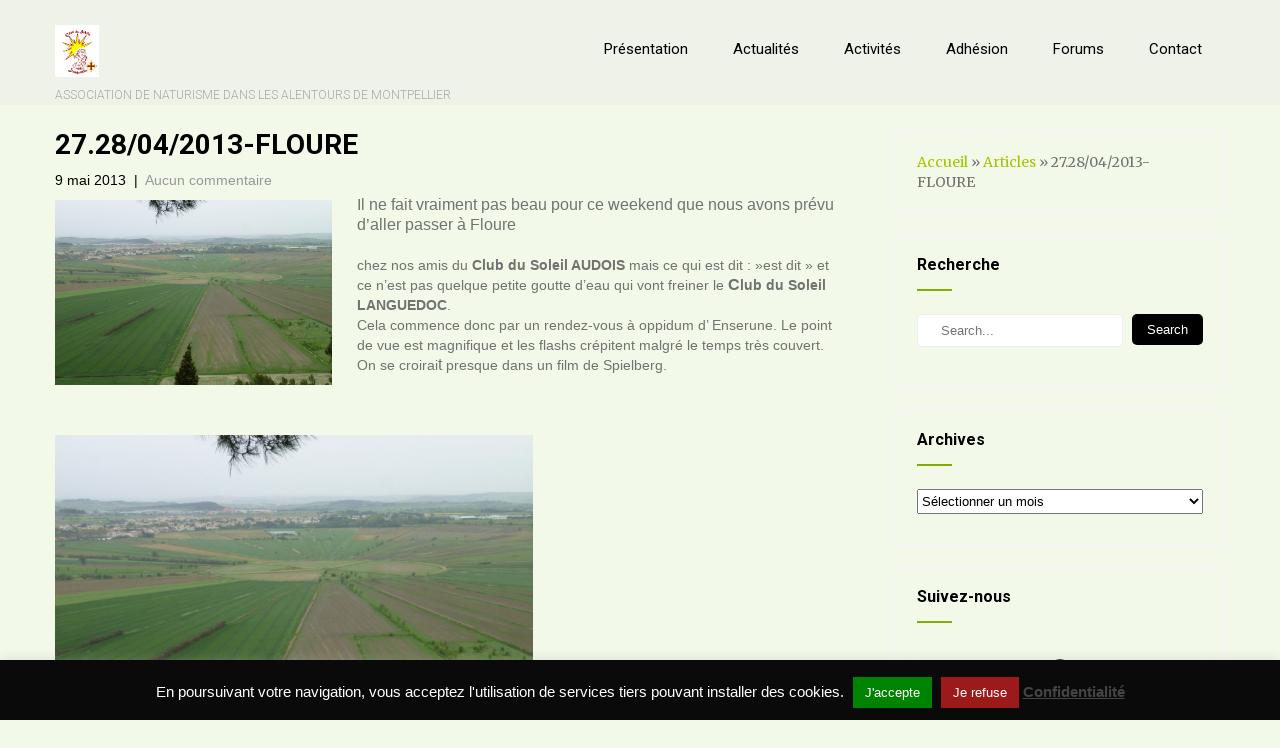

--- FILE ---
content_type: text/html; charset=UTF-8
request_url: https://www.cs-languedoc.fr/2013/05/09/2728042013-floure/
body_size: 20057
content:
<!DOCTYPE html>
<html lang="fr-FR">
<head><style>img.lazy{min-height:1px}</style><link href="https://www.cs-languedoc.fr/wp-content/plugins/w3-total-cache/pub/js/lazyload.min.js" as="script">
    <meta charset="UTF-8">
    <meta name="viewport" content="width=device-width, initial-scale=1">
    <link rel="profile" href="http://gmpg.org/xfn/11">
        <link rel="pingback" href="https://www.cs-languedoc.fr/xmlrpc.php">
        <meta name='robots' content='index, follow, max-image-preview:large, max-snippet:-1, max-video-preview:-1' />
	<style>img:is([sizes="auto" i], [sizes^="auto," i]) { contain-intrinsic-size: 3000px 1500px }</style>
	
	<!-- This site is optimized with the Yoast SEO plugin v24.9 - https://yoast.com/wordpress/plugins/seo/ -->
	<title>27.28/04/2013-FLOURE &#8226; Club du Soleil Languedoc</title>
	<link rel="canonical" href="https://www.cs-languedoc.fr/2013/05/09/2728042013-floure/" />
	<meta property="og:locale" content="fr_FR" />
	<meta property="og:type" content="article" />
	<meta property="og:title" content="27.28/04/2013-FLOURE &#8226; Club du Soleil Languedoc" />
	<meta property="og:description" content="Il ne fait vraiment pas beau pour ce weekend que nous avons prévu d&rsquo;aller passer à Floure chez nos amis du Club du Soleil AUDOIS mais ce qui est dit : »est dit » et ce n&rsquo;est pas quelque petite goutte d&rsquo;eau qui vont freiner le Club du Soleil LANGUEDOC.Cela commence donc par un rendez-vous à oppidum d&rsquo; Enserune. Le pointRead More" />
	<meta property="og:url" content="https://www.cs-languedoc.fr/2013/05/09/2728042013-floure/" />
	<meta property="og:site_name" content="Club du Soleil Languedoc" />
	<meta property="article:publisher" content="https://www.facebook.com/groups/285603625614667/" />
	<meta property="article:published_time" content="2013-05-09T08:01:45+00:00" />
	<meta property="article:modified_time" content="2023-02-02T20:46:30+00:00" />
	<meta property="og:image" content="https://www.cs-languedoc.fr/wp-content/uploads/2013/05/p1060422-fileminimizer.jpg" />
	<meta property="og:image:width" content="1024" />
	<meta property="og:image:height" content="768" />
	<meta property="og:image:type" content="image/jpeg" />
	<meta name="author" content="Jipem" />
	<meta name="twitter:card" content="summary_large_image" />
	<meta name="twitter:label1" content="Écrit par" />
	<meta name="twitter:data1" content="Jipem" />
	<meta name="twitter:label2" content="Durée de lecture estimée" />
	<meta name="twitter:data2" content="2 minutes" />
	<script type="application/ld+json" class="yoast-schema-graph">{"@context":"https://schema.org","@graph":[{"@type":"Article","@id":"https://www.cs-languedoc.fr/2013/05/09/2728042013-floure/#article","isPartOf":{"@id":"https://www.cs-languedoc.fr/2013/05/09/2728042013-floure/"},"author":{"name":"Jipem","@id":"https://www.cs-languedoc.fr/#/schema/person/827d5a48db6c52842b71439f7b90da57"},"headline":"27.28/04/2013-FLOURE","datePublished":"2013-05-09T08:01:45+00:00","dateModified":"2023-02-02T20:46:30+00:00","mainEntityOfPage":{"@id":"https://www.cs-languedoc.fr/2013/05/09/2728042013-floure/"},"wordCount":398,"commentCount":0,"publisher":{"@id":"https://www.cs-languedoc.fr/#organization"},"image":{"@id":"https://www.cs-languedoc.fr/2013/05/09/2728042013-floure/#primaryimage"},"thumbnailUrl":"https://www.cs-languedoc.fr/wp-content/uploads/2013/05/p1060422-fileminimizer.jpg","articleSection":["Sorties terminées"],"inLanguage":"fr-FR","potentialAction":[{"@type":"CommentAction","name":"Comment","target":["https://www.cs-languedoc.fr/2013/05/09/2728042013-floure/#respond"]}]},{"@type":"WebPage","@id":"https://www.cs-languedoc.fr/2013/05/09/2728042013-floure/","url":"https://www.cs-languedoc.fr/2013/05/09/2728042013-floure/","name":"27.28/04/2013-FLOURE &#8226; Club du Soleil Languedoc","isPartOf":{"@id":"https://www.cs-languedoc.fr/#website"},"primaryImageOfPage":{"@id":"https://www.cs-languedoc.fr/2013/05/09/2728042013-floure/#primaryimage"},"image":{"@id":"https://www.cs-languedoc.fr/2013/05/09/2728042013-floure/#primaryimage"},"thumbnailUrl":"https://www.cs-languedoc.fr/wp-content/uploads/2013/05/p1060422-fileminimizer.jpg","datePublished":"2013-05-09T08:01:45+00:00","dateModified":"2023-02-02T20:46:30+00:00","breadcrumb":{"@id":"https://www.cs-languedoc.fr/2013/05/09/2728042013-floure/#breadcrumb"},"inLanguage":"fr-FR","potentialAction":[{"@type":"ReadAction","target":["https://www.cs-languedoc.fr/2013/05/09/2728042013-floure/"]}]},{"@type":"ImageObject","inLanguage":"fr-FR","@id":"https://www.cs-languedoc.fr/2013/05/09/2728042013-floure/#primaryimage","url":"https://www.cs-languedoc.fr/wp-content/uploads/2013/05/p1060422-fileminimizer.jpg","contentUrl":"https://www.cs-languedoc.fr/wp-content/uploads/2013/05/p1060422-fileminimizer.jpg","width":1024,"height":768},{"@type":"BreadcrumbList","@id":"https://www.cs-languedoc.fr/2013/05/09/2728042013-floure/#breadcrumb","itemListElement":[{"@type":"ListItem","position":1,"name":"Accueil","item":"https://www.cs-languedoc.fr/"},{"@type":"ListItem","position":2,"name":"Articles","item":"https://www.cs-languedoc.fr/articles/"},{"@type":"ListItem","position":3,"name":"27.28/04/2013-FLOURE"}]},{"@type":"WebSite","@id":"https://www.cs-languedoc.fr/#website","url":"https://www.cs-languedoc.fr/","name":"Club du Soleil Languedoc","description":"Association de naturisme dans les alentours de Montpellier","publisher":{"@id":"https://www.cs-languedoc.fr/#organization"},"potentialAction":[{"@type":"SearchAction","target":{"@type":"EntryPoint","urlTemplate":"https://www.cs-languedoc.fr/?s={search_term_string}"},"query-input":{"@type":"PropertyValueSpecification","valueRequired":true,"valueName":"search_term_string"}}],"inLanguage":"fr-FR"},{"@type":"Organization","@id":"https://www.cs-languedoc.fr/#organization","name":"Club du Soleil Languedoc","url":"https://www.cs-languedoc.fr/","logo":{"@type":"ImageObject","inLanguage":"fr-FR","@id":"https://www.cs-languedoc.fr/#/schema/logo/image/","url":"https://www.cs-languedoc.fr/wp-content/uploads/2020/01/cslanguedoc.jpg","contentUrl":"https://www.cs-languedoc.fr/wp-content/uploads/2020/01/cslanguedoc.jpg","width":240,"height":282,"caption":"Club du Soleil Languedoc"},"image":{"@id":"https://www.cs-languedoc.fr/#/schema/logo/image/"},"sameAs":["https://www.facebook.com/groups/285603625614667/"]},{"@type":"Person","@id":"https://www.cs-languedoc.fr/#/schema/person/827d5a48db6c52842b71439f7b90da57","name":"Jipem","image":{"@type":"ImageObject","inLanguage":"fr-FR","@id":"https://www.cs-languedoc.fr/#/schema/person/image/","url":"https://www.cs-languedoc.fr/wp-content/uploads/avatars/1/5e1cbed0230bf-bpfull.png","contentUrl":"https://www.cs-languedoc.fr/wp-content/uploads/avatars/1/5e1cbed0230bf-bpfull.png","caption":"Jipem"},"sameAs":["https://www.jipem.me"],"url":"https://www.cs-languedoc.fr/author/jipem/"}]}</script>
	<!-- / Yoast SEO plugin. -->


<link rel='dns-prefetch' href='//fonts.googleapis.com' />
<link rel="alternate" type="application/rss+xml" title="Club du Soleil Languedoc &raquo; Flux" href="https://www.cs-languedoc.fr/feed/" />
<link rel="alternate" type="application/rss+xml" title="Club du Soleil Languedoc &raquo; Flux des commentaires" href="https://www.cs-languedoc.fr/comments/feed/" />
<link rel="alternate" type="application/rss+xml" title="Club du Soleil Languedoc &raquo; 27.28/04/2013-FLOURE Flux des commentaires" href="https://www.cs-languedoc.fr/2013/05/09/2728042013-floure/feed/" />
<script type="text/javascript">
/* <![CDATA[ */
window._wpemojiSettings = {"baseUrl":"https:\/\/s.w.org\/images\/core\/emoji\/16.0.1\/72x72\/","ext":".png","svgUrl":"https:\/\/s.w.org\/images\/core\/emoji\/16.0.1\/svg\/","svgExt":".svg","source":{"concatemoji":"https:\/\/www.cs-languedoc.fr\/wp-includes\/js\/wp-emoji-release.min.js?ver=6.8.3"}};
/*! This file is auto-generated */
!function(s,n){var o,i,e;function c(e){try{var t={supportTests:e,timestamp:(new Date).valueOf()};sessionStorage.setItem(o,JSON.stringify(t))}catch(e){}}function p(e,t,n){e.clearRect(0,0,e.canvas.width,e.canvas.height),e.fillText(t,0,0);var t=new Uint32Array(e.getImageData(0,0,e.canvas.width,e.canvas.height).data),a=(e.clearRect(0,0,e.canvas.width,e.canvas.height),e.fillText(n,0,0),new Uint32Array(e.getImageData(0,0,e.canvas.width,e.canvas.height).data));return t.every(function(e,t){return e===a[t]})}function u(e,t){e.clearRect(0,0,e.canvas.width,e.canvas.height),e.fillText(t,0,0);for(var n=e.getImageData(16,16,1,1),a=0;a<n.data.length;a++)if(0!==n.data[a])return!1;return!0}function f(e,t,n,a){switch(t){case"flag":return n(e,"\ud83c\udff3\ufe0f\u200d\u26a7\ufe0f","\ud83c\udff3\ufe0f\u200b\u26a7\ufe0f")?!1:!n(e,"\ud83c\udde8\ud83c\uddf6","\ud83c\udde8\u200b\ud83c\uddf6")&&!n(e,"\ud83c\udff4\udb40\udc67\udb40\udc62\udb40\udc65\udb40\udc6e\udb40\udc67\udb40\udc7f","\ud83c\udff4\u200b\udb40\udc67\u200b\udb40\udc62\u200b\udb40\udc65\u200b\udb40\udc6e\u200b\udb40\udc67\u200b\udb40\udc7f");case"emoji":return!a(e,"\ud83e\udedf")}return!1}function g(e,t,n,a){var r="undefined"!=typeof WorkerGlobalScope&&self instanceof WorkerGlobalScope?new OffscreenCanvas(300,150):s.createElement("canvas"),o=r.getContext("2d",{willReadFrequently:!0}),i=(o.textBaseline="top",o.font="600 32px Arial",{});return e.forEach(function(e){i[e]=t(o,e,n,a)}),i}function t(e){var t=s.createElement("script");t.src=e,t.defer=!0,s.head.appendChild(t)}"undefined"!=typeof Promise&&(o="wpEmojiSettingsSupports",i=["flag","emoji"],n.supports={everything:!0,everythingExceptFlag:!0},e=new Promise(function(e){s.addEventListener("DOMContentLoaded",e,{once:!0})}),new Promise(function(t){var n=function(){try{var e=JSON.parse(sessionStorage.getItem(o));if("object"==typeof e&&"number"==typeof e.timestamp&&(new Date).valueOf()<e.timestamp+604800&&"object"==typeof e.supportTests)return e.supportTests}catch(e){}return null}();if(!n){if("undefined"!=typeof Worker&&"undefined"!=typeof OffscreenCanvas&&"undefined"!=typeof URL&&URL.createObjectURL&&"undefined"!=typeof Blob)try{var e="postMessage("+g.toString()+"("+[JSON.stringify(i),f.toString(),p.toString(),u.toString()].join(",")+"));",a=new Blob([e],{type:"text/javascript"}),r=new Worker(URL.createObjectURL(a),{name:"wpTestEmojiSupports"});return void(r.onmessage=function(e){c(n=e.data),r.terminate(),t(n)})}catch(e){}c(n=g(i,f,p,u))}t(n)}).then(function(e){for(var t in e)n.supports[t]=e[t],n.supports.everything=n.supports.everything&&n.supports[t],"flag"!==t&&(n.supports.everythingExceptFlag=n.supports.everythingExceptFlag&&n.supports[t]);n.supports.everythingExceptFlag=n.supports.everythingExceptFlag&&!n.supports.flag,n.DOMReady=!1,n.readyCallback=function(){n.DOMReady=!0}}).then(function(){return e}).then(function(){var e;n.supports.everything||(n.readyCallback(),(e=n.source||{}).concatemoji?t(e.concatemoji):e.wpemoji&&e.twemoji&&(t(e.twemoji),t(e.wpemoji)))}))}((window,document),window._wpemojiSettings);
/* ]]> */
</script>
<style id='wp-emoji-styles-inline-css' type='text/css'>

	img.wp-smiley, img.emoji {
		display: inline !important;
		border: none !important;
		box-shadow: none !important;
		height: 1em !important;
		width: 1em !important;
		margin: 0 0.07em !important;
		vertical-align: -0.1em !important;
		background: none !important;
		padding: 0 !important;
	}
</style>
<link rel="stylesheet" href="https://www.cs-languedoc.fr/wp-content/cache/minify/a5ff7.css" media="all" />

<style id='classic-theme-styles-inline-css' type='text/css'>
/*! This file is auto-generated */
.wp-block-button__link{color:#fff;background-color:#32373c;border-radius:9999px;box-shadow:none;text-decoration:none;padding:calc(.667em + 2px) calc(1.333em + 2px);font-size:1.125em}.wp-block-file__button{background:#32373c;color:#fff;text-decoration:none}
</style>
<style id='bp-login-form-style-inline-css' type='text/css'>
.widget_bp_core_login_widget .bp-login-widget-user-avatar{float:left}.widget_bp_core_login_widget .bp-login-widget-user-links{margin-left:70px}#bp-login-widget-form label{display:block;font-weight:600;margin:15px 0 5px;width:auto}#bp-login-widget-form input[type=password],#bp-login-widget-form input[type=text]{background-color:#fafafa;border:1px solid #d6d6d6;border-radius:0;font:inherit;font-size:100%;padding:.5em;width:100%}#bp-login-widget-form .bp-login-widget-register-link,#bp-login-widget-form .login-submit{display:inline;width:-moz-fit-content;width:fit-content}#bp-login-widget-form .bp-login-widget-register-link{margin-left:1em}#bp-login-widget-form .bp-login-widget-register-link a{filter:invert(1)}#bp-login-widget-form .bp-login-widget-pwd-link{font-size:80%}

</style>
<style id='bp-primary-nav-style-inline-css' type='text/css'>
.buddypress_object_nav .bp-navs{background:#0000;clear:both;overflow:hidden}.buddypress_object_nav .bp-navs ul{margin:0;padding:0}.buddypress_object_nav .bp-navs ul li{list-style:none;margin:0}.buddypress_object_nav .bp-navs ul li a,.buddypress_object_nav .bp-navs ul li span{border:0;display:block;padding:5px 10px;text-decoration:none}.buddypress_object_nav .bp-navs ul li .count{background:#eaeaea;border:1px solid #ccc;border-radius:50%;color:#555;display:inline-block;font-size:12px;margin-left:2px;padding:3px 6px;text-align:center;vertical-align:middle}.buddypress_object_nav .bp-navs ul li a .count:empty{display:none}.buddypress_object_nav .bp-navs ul li.last select{max-width:185px}.buddypress_object_nav .bp-navs ul li.current a,.buddypress_object_nav .bp-navs ul li.selected a{color:#333;opacity:1}.buddypress_object_nav .bp-navs ul li.current a .count,.buddypress_object_nav .bp-navs ul li.selected a .count{background-color:#fff}.buddypress_object_nav .bp-navs ul li.dynamic a .count,.buddypress_object_nav .bp-navs ul li.dynamic.current a .count,.buddypress_object_nav .bp-navs ul li.dynamic.selected a .count{background-color:#5087e5;border:0;color:#fafafa}.buddypress_object_nav .bp-navs ul li.dynamic a:hover .count{background-color:#5087e5;border:0;color:#fff}.buddypress_object_nav .main-navs.dir-navs{margin-bottom:20px}.buddypress_object_nav .bp-navs.group-create-links ul li.current a{text-align:center}.buddypress_object_nav .bp-navs.group-create-links ul li:not(.current),.buddypress_object_nav .bp-navs.group-create-links ul li:not(.current) a{color:#767676}.buddypress_object_nav .bp-navs.group-create-links ul li:not(.current) a:focus,.buddypress_object_nav .bp-navs.group-create-links ul li:not(.current) a:hover{background:none;color:#555}.buddypress_object_nav .bp-navs.group-create-links ul li:not(.current) a[disabled]:focus,.buddypress_object_nav .bp-navs.group-create-links ul li:not(.current) a[disabled]:hover{color:#767676}

</style>
<style id='bp-member-style-inline-css' type='text/css'>
[data-type="bp/member"] input.components-placeholder__input{border:1px solid #757575;border-radius:2px;flex:1 1 auto;padding:6px 8px}.bp-block-member{position:relative}.bp-block-member .member-content{display:flex}.bp-block-member .user-nicename{display:block}.bp-block-member .user-nicename a{border:none;color:currentColor;text-decoration:none}.bp-block-member .bp-profile-button{width:100%}.bp-block-member .bp-profile-button a.button{bottom:10px;display:inline-block;margin:18px 0 0;position:absolute;right:0}.bp-block-member.has-cover .item-header-avatar,.bp-block-member.has-cover .member-content,.bp-block-member.has-cover .member-description{z-index:2}.bp-block-member.has-cover .member-content,.bp-block-member.has-cover .member-description{padding-top:75px}.bp-block-member.has-cover .bp-member-cover-image{background-color:#c5c5c5;background-position:top;background-repeat:no-repeat;background-size:cover;border:0;display:block;height:150px;left:0;margin:0;padding:0;position:absolute;top:0;width:100%;z-index:1}.bp-block-member img.avatar{height:auto;width:auto}.bp-block-member.avatar-none .item-header-avatar{display:none}.bp-block-member.avatar-none.has-cover{min-height:200px}.bp-block-member.avatar-full{min-height:150px}.bp-block-member.avatar-full .item-header-avatar{width:180px}.bp-block-member.avatar-thumb .member-content{align-items:center;min-height:50px}.bp-block-member.avatar-thumb .item-header-avatar{width:70px}.bp-block-member.avatar-full.has-cover{min-height:300px}.bp-block-member.avatar-full.has-cover .item-header-avatar{width:200px}.bp-block-member.avatar-full.has-cover img.avatar{background:#fffc;border:2px solid #fff;margin-left:20px}.bp-block-member.avatar-thumb.has-cover .item-header-avatar{padding-top:75px}.entry .entry-content .bp-block-member .user-nicename a{border:none;color:currentColor;text-decoration:none}

</style>
<style id='bp-members-style-inline-css' type='text/css'>
[data-type="bp/members"] .components-placeholder.is-appender{min-height:0}[data-type="bp/members"] .components-placeholder.is-appender .components-placeholder__label:empty{display:none}[data-type="bp/members"] .components-placeholder input.components-placeholder__input{border:1px solid #757575;border-radius:2px;flex:1 1 auto;padding:6px 8px}[data-type="bp/members"].avatar-none .member-description{width:calc(100% - 44px)}[data-type="bp/members"].avatar-full .member-description{width:calc(100% - 224px)}[data-type="bp/members"].avatar-thumb .member-description{width:calc(100% - 114px)}[data-type="bp/members"] .member-content{position:relative}[data-type="bp/members"] .member-content .is-right{position:absolute;right:2px;top:2px}[data-type="bp/members"] .columns-2 .member-content .member-description,[data-type="bp/members"] .columns-3 .member-content .member-description,[data-type="bp/members"] .columns-4 .member-content .member-description{padding-left:44px;width:calc(100% - 44px)}[data-type="bp/members"] .columns-3 .is-right{right:-10px}[data-type="bp/members"] .columns-4 .is-right{right:-50px}.bp-block-members.is-grid{display:flex;flex-wrap:wrap;padding:0}.bp-block-members.is-grid .member-content{margin:0 1.25em 1.25em 0;width:100%}@media(min-width:600px){.bp-block-members.columns-2 .member-content{width:calc(50% - .625em)}.bp-block-members.columns-2 .member-content:nth-child(2n){margin-right:0}.bp-block-members.columns-3 .member-content{width:calc(33.33333% - .83333em)}.bp-block-members.columns-3 .member-content:nth-child(3n){margin-right:0}.bp-block-members.columns-4 .member-content{width:calc(25% - .9375em)}.bp-block-members.columns-4 .member-content:nth-child(4n){margin-right:0}}.bp-block-members .member-content{display:flex;flex-direction:column;padding-bottom:1em;text-align:center}.bp-block-members .member-content .item-header-avatar,.bp-block-members .member-content .member-description{width:100%}.bp-block-members .member-content .item-header-avatar{margin:0 auto}.bp-block-members .member-content .item-header-avatar img.avatar{display:inline-block}@media(min-width:600px){.bp-block-members .member-content{flex-direction:row;text-align:left}.bp-block-members .member-content .item-header-avatar,.bp-block-members .member-content .member-description{width:auto}.bp-block-members .member-content .item-header-avatar{margin:0}}.bp-block-members .member-content .user-nicename{display:block}.bp-block-members .member-content .user-nicename a{border:none;color:currentColor;text-decoration:none}.bp-block-members .member-content time{color:#767676;display:block;font-size:80%}.bp-block-members.avatar-none .item-header-avatar{display:none}.bp-block-members.avatar-full{min-height:190px}.bp-block-members.avatar-full .item-header-avatar{width:180px}.bp-block-members.avatar-thumb .member-content{min-height:80px}.bp-block-members.avatar-thumb .item-header-avatar{width:70px}.bp-block-members.columns-2 .member-content,.bp-block-members.columns-3 .member-content,.bp-block-members.columns-4 .member-content{display:block;text-align:center}.bp-block-members.columns-2 .member-content .item-header-avatar,.bp-block-members.columns-3 .member-content .item-header-avatar,.bp-block-members.columns-4 .member-content .item-header-avatar{margin:0 auto}.bp-block-members img.avatar{height:auto;max-width:-moz-fit-content;max-width:fit-content;width:auto}.bp-block-members .member-content.has-activity{align-items:center}.bp-block-members .member-content.has-activity .item-header-avatar{padding-right:1em}.bp-block-members .member-content.has-activity .wp-block-quote{margin-bottom:0;text-align:left}.bp-block-members .member-content.has-activity .wp-block-quote cite a,.entry .entry-content .bp-block-members .user-nicename a{border:none;color:currentColor;text-decoration:none}

</style>
<style id='bp-dynamic-members-style-inline-css' type='text/css'>
.bp-dynamic-block-container .item-options{font-size:.5em;margin:0 0 1em;padding:1em 0}.bp-dynamic-block-container .item-options a.selected{font-weight:600}.bp-dynamic-block-container ul.item-list{list-style:none;margin:1em 0;padding-left:0}.bp-dynamic-block-container ul.item-list li{margin-bottom:1em}.bp-dynamic-block-container ul.item-list li:after,.bp-dynamic-block-container ul.item-list li:before{content:" ";display:table}.bp-dynamic-block-container ul.item-list li:after{clear:both}.bp-dynamic-block-container ul.item-list li .item-avatar{float:left;width:60px}.bp-dynamic-block-container ul.item-list li .item{margin-left:70px}

</style>
<style id='bp-online-members-style-inline-css' type='text/css'>
.widget_bp_core_whos_online_widget .avatar-block,[data-type="bp/online-members"] .avatar-block{display:flex;flex-flow:row wrap}.widget_bp_core_whos_online_widget .avatar-block img,[data-type="bp/online-members"] .avatar-block img{margin:.5em}

</style>
<style id='bp-active-members-style-inline-css' type='text/css'>
.widget_bp_core_recently_active_widget .avatar-block,[data-type="bp/active-members"] .avatar-block{display:flex;flex-flow:row wrap}.widget_bp_core_recently_active_widget .avatar-block img,[data-type="bp/active-members"] .avatar-block img{margin:.5em}

</style>
<style id='bp-latest-activities-style-inline-css' type='text/css'>
.bp-latest-activities .components-flex.components-select-control select[multiple]{height:auto;padding:0 8px}.bp-latest-activities .components-flex.components-select-control select[multiple]+.components-input-control__suffix svg{display:none}.bp-latest-activities-block a,.entry .entry-content .bp-latest-activities-block a{border:none;text-decoration:none}.bp-latest-activities-block .activity-list.item-list blockquote{border:none;padding:0}.bp-latest-activities-block .activity-list.item-list blockquote .activity-item:not(.mini){box-shadow:1px 0 4px #00000026;padding:0 1em;position:relative}.bp-latest-activities-block .activity-list.item-list blockquote .activity-item:not(.mini):after,.bp-latest-activities-block .activity-list.item-list blockquote .activity-item:not(.mini):before{border-color:#0000;border-style:solid;content:"";display:block;height:0;left:15px;position:absolute;width:0}.bp-latest-activities-block .activity-list.item-list blockquote .activity-item:not(.mini):before{border-top-color:#00000026;border-width:9px;bottom:-18px;left:14px}.bp-latest-activities-block .activity-list.item-list blockquote .activity-item:not(.mini):after{border-top-color:#fff;border-width:8px;bottom:-16px}.bp-latest-activities-block .activity-list.item-list blockquote .activity-item.mini .avatar{display:inline-block;height:20px;margin-right:2px;vertical-align:middle;width:20px}.bp-latest-activities-block .activity-list.item-list footer{align-items:center;display:flex}.bp-latest-activities-block .activity-list.item-list footer img.avatar{border:none;display:inline-block;margin-right:.5em}.bp-latest-activities-block .activity-list.item-list footer .activity-time-since{font-size:90%}.bp-latest-activities-block .widget-error{border-left:4px solid #0b80a4;box-shadow:1px 0 4px #00000026}.bp-latest-activities-block .widget-error p{padding:0 1em}

</style>
<style id='bp-friends-style-inline-css' type='text/css'>
.bp-dynamic-block-container .item-options{font-size:.5em;margin:0 0 1em;padding:1em 0}.bp-dynamic-block-container .item-options a.selected{font-weight:600}.bp-dynamic-block-container ul.item-list{list-style:none;margin:1em 0;padding-left:0}.bp-dynamic-block-container ul.item-list li{margin-bottom:1em}.bp-dynamic-block-container ul.item-list li:after,.bp-dynamic-block-container ul.item-list li:before{content:" ";display:table}.bp-dynamic-block-container ul.item-list li:after{clear:both}.bp-dynamic-block-container ul.item-list li .item-avatar{float:left;width:60px}.bp-dynamic-block-container ul.item-list li .item{margin-left:70px}

</style>
<style id='bp-group-style-inline-css' type='text/css'>
[data-type="bp/group"] input.components-placeholder__input{border:1px solid #757575;border-radius:2px;flex:1 1 auto;padding:6px 8px}.bp-block-group{position:relative}.bp-block-group .group-content{display:flex}.bp-block-group .group-description{width:100%}.bp-block-group .group-description-content{margin-bottom:18px;width:100%}.bp-block-group .bp-profile-button{overflow:hidden;width:100%}.bp-block-group .bp-profile-button a.button{margin:18px 0 0}.bp-block-group.has-cover .group-content,.bp-block-group.has-cover .group-description,.bp-block-group.has-cover .item-header-avatar{z-index:2}.bp-block-group.has-cover .group-content,.bp-block-group.has-cover .group-description{padding-top:75px}.bp-block-group.has-cover .bp-group-cover-image{background-color:#c5c5c5;background-position:top;background-repeat:no-repeat;background-size:cover;border:0;display:block;height:150px;left:0;margin:0;padding:0;position:absolute;top:0;width:100%;z-index:1}.bp-block-group img.avatar{height:auto;width:auto}.bp-block-group.avatar-none .item-header-avatar{display:none}.bp-block-group.avatar-full{min-height:150px}.bp-block-group.avatar-full .item-header-avatar{width:180px}.bp-block-group.avatar-full .group-description{padding-left:35px}.bp-block-group.avatar-thumb .item-header-avatar{width:70px}.bp-block-group.avatar-thumb .item-header-avatar img.avatar{margin-top:15px}.bp-block-group.avatar-none.has-cover{min-height:200px}.bp-block-group.avatar-none.has-cover .item-header-avatar{padding-top:75px}.bp-block-group.avatar-full.has-cover{min-height:300px}.bp-block-group.avatar-full.has-cover .item-header-avatar{width:200px}.bp-block-group.avatar-full.has-cover img.avatar{background:#fffc;border:2px solid #fff;margin-left:20px}.bp-block-group.avatar-thumb:not(.has-description) .group-content{align-items:center;min-height:50px}.bp-block-group.avatar-thumb.has-cover .item-header-avatar{padding-top:75px}.bp-block-group.has-description .bp-profile-button a.button{display:block;float:right}

</style>
<style id='bp-groups-style-inline-css' type='text/css'>
[data-type="bp/groups"] .components-placeholder.is-appender{min-height:0}[data-type="bp/groups"] .components-placeholder.is-appender .components-placeholder__label:empty{display:none}[data-type="bp/groups"] .components-placeholder input.components-placeholder__input{border:1px solid #757575;border-radius:2px;flex:1 1 auto;padding:6px 8px}[data-type="bp/groups"].avatar-none .group-description{width:calc(100% - 44px)}[data-type="bp/groups"].avatar-full .group-description{width:calc(100% - 224px)}[data-type="bp/groups"].avatar-thumb .group-description{width:calc(100% - 114px)}[data-type="bp/groups"] .group-content{position:relative}[data-type="bp/groups"] .group-content .is-right{position:absolute;right:2px;top:2px}[data-type="bp/groups"] .columns-2 .group-content .group-description,[data-type="bp/groups"] .columns-3 .group-content .group-description,[data-type="bp/groups"] .columns-4 .group-content .group-description{padding-left:44px;width:calc(100% - 44px)}[data-type="bp/groups"] .columns-3 .is-right{right:-10px}[data-type="bp/groups"] .columns-4 .is-right{right:-50px}.bp-block-groups.is-grid{display:flex;flex-wrap:wrap;padding:0}.bp-block-groups.is-grid .group-content{margin:0 1.25em 1.25em 0;width:100%}@media(min-width:600px){.bp-block-groups.columns-2 .group-content{width:calc(50% - .625em)}.bp-block-groups.columns-2 .group-content:nth-child(2n){margin-right:0}.bp-block-groups.columns-3 .group-content{width:calc(33.33333% - .83333em)}.bp-block-groups.columns-3 .group-content:nth-child(3n){margin-right:0}.bp-block-groups.columns-4 .group-content{width:calc(25% - .9375em)}.bp-block-groups.columns-4 .group-content:nth-child(4n){margin-right:0}}.bp-block-groups .group-content{display:flex;flex-direction:column;padding-bottom:1em;text-align:center}.bp-block-groups .group-content .group-description,.bp-block-groups .group-content .item-header-avatar{width:100%}.bp-block-groups .group-content .item-header-avatar{margin:0 auto}.bp-block-groups .group-content .item-header-avatar img.avatar{display:inline-block}@media(min-width:600px){.bp-block-groups .group-content{flex-direction:row;text-align:left}.bp-block-groups .group-content .group-description,.bp-block-groups .group-content .item-header-avatar{width:auto}.bp-block-groups .group-content .item-header-avatar{margin:0}}.bp-block-groups .group-content time{color:#767676;display:block;font-size:80%}.bp-block-groups.avatar-none .item-header-avatar{display:none}.bp-block-groups.avatar-full{min-height:190px}.bp-block-groups.avatar-full .item-header-avatar{width:180px}.bp-block-groups.avatar-thumb .group-content{min-height:80px}.bp-block-groups.avatar-thumb .item-header-avatar{width:70px}.bp-block-groups.columns-2 .group-content,.bp-block-groups.columns-3 .group-content,.bp-block-groups.columns-4 .group-content{display:block;text-align:center}.bp-block-groups.columns-2 .group-content .item-header-avatar,.bp-block-groups.columns-3 .group-content .item-header-avatar,.bp-block-groups.columns-4 .group-content .item-header-avatar{margin:0 auto}.bp-block-groups img.avatar{height:auto;max-width:-moz-fit-content;max-width:fit-content;width:auto}.bp-block-groups .member-content.has-description{align-items:center}.bp-block-groups .member-content.has-description .item-header-avatar{padding-right:1em}.bp-block-groups .member-content.has-description .group-description-content{margin-bottom:0;text-align:left}

</style>
<style id='bp-dynamic-groups-style-inline-css' type='text/css'>
.bp-dynamic-block-container .item-options{font-size:.5em;margin:0 0 1em;padding:1em 0}.bp-dynamic-block-container .item-options a.selected{font-weight:600}.bp-dynamic-block-container ul.item-list{list-style:none;margin:1em 0;padding-left:0}.bp-dynamic-block-container ul.item-list li{margin-bottom:1em}.bp-dynamic-block-container ul.item-list li:after,.bp-dynamic-block-container ul.item-list li:before{content:" ";display:table}.bp-dynamic-block-container ul.item-list li:after{clear:both}.bp-dynamic-block-container ul.item-list li .item-avatar{float:left;width:60px}.bp-dynamic-block-container ul.item-list li .item{margin-left:70px}

</style>
<style id='bp-sitewide-notices-style-inline-css' type='text/css'>
.bp-sitewide-notice-block .bp-screen-reader-text,[data-type="bp/sitewide-notices"] .bp-screen-reader-text{border:0;clip:rect(0 0 0 0);height:1px;margin:-1px;overflow:hidden;padding:0;position:absolute;width:1px;word-wrap:normal!important}.bp-sitewide-notice-block [data-bp-tooltip]:after,[data-type="bp/sitewide-notices"] [data-bp-tooltip]:after{background-color:#fff;border:1px solid #737373;border-radius:1px;box-shadow:4px 4px 8px #0003;color:#333;content:attr(data-bp-tooltip);display:none;font-family:Helvetica Neue,Helvetica,Arial,san-serif;font-size:12px;font-weight:400;letter-spacing:normal;line-height:1.25;max-width:200px;opacity:0;padding:5px 8px;pointer-events:none;position:absolute;text-shadow:none;text-transform:none;transform:translateZ(0);transition:all 1.5s ease;visibility:hidden;white-space:nowrap;word-wrap:break-word;z-index:100000}.bp-sitewide-notice-block .bp-tooltip:after,[data-type="bp/sitewide-notices"] .bp-tooltip:after{left:50%;margin-top:7px;top:110%;transform:translate(-50%)}.bp-sitewide-notice-block{border-left:4px solid #ff853c;padding-left:1em;position:relative}.bp-sitewide-notice-block h2:before{background:none;border:none}.bp-sitewide-notice-block .dismiss-notice{background-color:#0000;border:1px solid #ff853c;color:#ff853c;display:block;padding:.2em .5em;position:absolute;right:.5em;top:.5em;width:-moz-fit-content;width:fit-content}.bp-sitewide-notice-block .dismiss-notice:hover{background-color:#ff853c;color:#fff}

</style>
<style id='global-styles-inline-css' type='text/css'>
:root{--wp--preset--aspect-ratio--square: 1;--wp--preset--aspect-ratio--4-3: 4/3;--wp--preset--aspect-ratio--3-4: 3/4;--wp--preset--aspect-ratio--3-2: 3/2;--wp--preset--aspect-ratio--2-3: 2/3;--wp--preset--aspect-ratio--16-9: 16/9;--wp--preset--aspect-ratio--9-16: 9/16;--wp--preset--color--black: #000000;--wp--preset--color--cyan-bluish-gray: #abb8c3;--wp--preset--color--white: #ffffff;--wp--preset--color--pale-pink: #f78da7;--wp--preset--color--vivid-red: #cf2e2e;--wp--preset--color--luminous-vivid-orange: #ff6900;--wp--preset--color--luminous-vivid-amber: #fcb900;--wp--preset--color--light-green-cyan: #7bdcb5;--wp--preset--color--vivid-green-cyan: #00d084;--wp--preset--color--pale-cyan-blue: #8ed1fc;--wp--preset--color--vivid-cyan-blue: #0693e3;--wp--preset--color--vivid-purple: #9b51e0;--wp--preset--gradient--vivid-cyan-blue-to-vivid-purple: linear-gradient(135deg,rgba(6,147,227,1) 0%,rgb(155,81,224) 100%);--wp--preset--gradient--light-green-cyan-to-vivid-green-cyan: linear-gradient(135deg,rgb(122,220,180) 0%,rgb(0,208,130) 100%);--wp--preset--gradient--luminous-vivid-amber-to-luminous-vivid-orange: linear-gradient(135deg,rgba(252,185,0,1) 0%,rgba(255,105,0,1) 100%);--wp--preset--gradient--luminous-vivid-orange-to-vivid-red: linear-gradient(135deg,rgba(255,105,0,1) 0%,rgb(207,46,46) 100%);--wp--preset--gradient--very-light-gray-to-cyan-bluish-gray: linear-gradient(135deg,rgb(238,238,238) 0%,rgb(169,184,195) 100%);--wp--preset--gradient--cool-to-warm-spectrum: linear-gradient(135deg,rgb(74,234,220) 0%,rgb(151,120,209) 20%,rgb(207,42,186) 40%,rgb(238,44,130) 60%,rgb(251,105,98) 80%,rgb(254,248,76) 100%);--wp--preset--gradient--blush-light-purple: linear-gradient(135deg,rgb(255,206,236) 0%,rgb(152,150,240) 100%);--wp--preset--gradient--blush-bordeaux: linear-gradient(135deg,rgb(254,205,165) 0%,rgb(254,45,45) 50%,rgb(107,0,62) 100%);--wp--preset--gradient--luminous-dusk: linear-gradient(135deg,rgb(255,203,112) 0%,rgb(199,81,192) 50%,rgb(65,88,208) 100%);--wp--preset--gradient--pale-ocean: linear-gradient(135deg,rgb(255,245,203) 0%,rgb(182,227,212) 50%,rgb(51,167,181) 100%);--wp--preset--gradient--electric-grass: linear-gradient(135deg,rgb(202,248,128) 0%,rgb(113,206,126) 100%);--wp--preset--gradient--midnight: linear-gradient(135deg,rgb(2,3,129) 0%,rgb(40,116,252) 100%);--wp--preset--font-size--small: 13px;--wp--preset--font-size--medium: 20px;--wp--preset--font-size--large: 36px;--wp--preset--font-size--x-large: 42px;--wp--preset--spacing--20: 0.44rem;--wp--preset--spacing--30: 0.67rem;--wp--preset--spacing--40: 1rem;--wp--preset--spacing--50: 1.5rem;--wp--preset--spacing--60: 2.25rem;--wp--preset--spacing--70: 3.38rem;--wp--preset--spacing--80: 5.06rem;--wp--preset--shadow--natural: 6px 6px 9px rgba(0, 0, 0, 0.2);--wp--preset--shadow--deep: 12px 12px 50px rgba(0, 0, 0, 0.4);--wp--preset--shadow--sharp: 6px 6px 0px rgba(0, 0, 0, 0.2);--wp--preset--shadow--outlined: 6px 6px 0px -3px rgba(255, 255, 255, 1), 6px 6px rgba(0, 0, 0, 1);--wp--preset--shadow--crisp: 6px 6px 0px rgba(0, 0, 0, 1);}:where(.is-layout-flex){gap: 0.5em;}:where(.is-layout-grid){gap: 0.5em;}body .is-layout-flex{display: flex;}.is-layout-flex{flex-wrap: wrap;align-items: center;}.is-layout-flex > :is(*, div){margin: 0;}body .is-layout-grid{display: grid;}.is-layout-grid > :is(*, div){margin: 0;}:where(.wp-block-columns.is-layout-flex){gap: 2em;}:where(.wp-block-columns.is-layout-grid){gap: 2em;}:where(.wp-block-post-template.is-layout-flex){gap: 1.25em;}:where(.wp-block-post-template.is-layout-grid){gap: 1.25em;}.has-black-color{color: var(--wp--preset--color--black) !important;}.has-cyan-bluish-gray-color{color: var(--wp--preset--color--cyan-bluish-gray) !important;}.has-white-color{color: var(--wp--preset--color--white) !important;}.has-pale-pink-color{color: var(--wp--preset--color--pale-pink) !important;}.has-vivid-red-color{color: var(--wp--preset--color--vivid-red) !important;}.has-luminous-vivid-orange-color{color: var(--wp--preset--color--luminous-vivid-orange) !important;}.has-luminous-vivid-amber-color{color: var(--wp--preset--color--luminous-vivid-amber) !important;}.has-light-green-cyan-color{color: var(--wp--preset--color--light-green-cyan) !important;}.has-vivid-green-cyan-color{color: var(--wp--preset--color--vivid-green-cyan) !important;}.has-pale-cyan-blue-color{color: var(--wp--preset--color--pale-cyan-blue) !important;}.has-vivid-cyan-blue-color{color: var(--wp--preset--color--vivid-cyan-blue) !important;}.has-vivid-purple-color{color: var(--wp--preset--color--vivid-purple) !important;}.has-black-background-color{background-color: var(--wp--preset--color--black) !important;}.has-cyan-bluish-gray-background-color{background-color: var(--wp--preset--color--cyan-bluish-gray) !important;}.has-white-background-color{background-color: var(--wp--preset--color--white) !important;}.has-pale-pink-background-color{background-color: var(--wp--preset--color--pale-pink) !important;}.has-vivid-red-background-color{background-color: var(--wp--preset--color--vivid-red) !important;}.has-luminous-vivid-orange-background-color{background-color: var(--wp--preset--color--luminous-vivid-orange) !important;}.has-luminous-vivid-amber-background-color{background-color: var(--wp--preset--color--luminous-vivid-amber) !important;}.has-light-green-cyan-background-color{background-color: var(--wp--preset--color--light-green-cyan) !important;}.has-vivid-green-cyan-background-color{background-color: var(--wp--preset--color--vivid-green-cyan) !important;}.has-pale-cyan-blue-background-color{background-color: var(--wp--preset--color--pale-cyan-blue) !important;}.has-vivid-cyan-blue-background-color{background-color: var(--wp--preset--color--vivid-cyan-blue) !important;}.has-vivid-purple-background-color{background-color: var(--wp--preset--color--vivid-purple) !important;}.has-black-border-color{border-color: var(--wp--preset--color--black) !important;}.has-cyan-bluish-gray-border-color{border-color: var(--wp--preset--color--cyan-bluish-gray) !important;}.has-white-border-color{border-color: var(--wp--preset--color--white) !important;}.has-pale-pink-border-color{border-color: var(--wp--preset--color--pale-pink) !important;}.has-vivid-red-border-color{border-color: var(--wp--preset--color--vivid-red) !important;}.has-luminous-vivid-orange-border-color{border-color: var(--wp--preset--color--luminous-vivid-orange) !important;}.has-luminous-vivid-amber-border-color{border-color: var(--wp--preset--color--luminous-vivid-amber) !important;}.has-light-green-cyan-border-color{border-color: var(--wp--preset--color--light-green-cyan) !important;}.has-vivid-green-cyan-border-color{border-color: var(--wp--preset--color--vivid-green-cyan) !important;}.has-pale-cyan-blue-border-color{border-color: var(--wp--preset--color--pale-cyan-blue) !important;}.has-vivid-cyan-blue-border-color{border-color: var(--wp--preset--color--vivid-cyan-blue) !important;}.has-vivid-purple-border-color{border-color: var(--wp--preset--color--vivid-purple) !important;}.has-vivid-cyan-blue-to-vivid-purple-gradient-background{background: var(--wp--preset--gradient--vivid-cyan-blue-to-vivid-purple) !important;}.has-light-green-cyan-to-vivid-green-cyan-gradient-background{background: var(--wp--preset--gradient--light-green-cyan-to-vivid-green-cyan) !important;}.has-luminous-vivid-amber-to-luminous-vivid-orange-gradient-background{background: var(--wp--preset--gradient--luminous-vivid-amber-to-luminous-vivid-orange) !important;}.has-luminous-vivid-orange-to-vivid-red-gradient-background{background: var(--wp--preset--gradient--luminous-vivid-orange-to-vivid-red) !important;}.has-very-light-gray-to-cyan-bluish-gray-gradient-background{background: var(--wp--preset--gradient--very-light-gray-to-cyan-bluish-gray) !important;}.has-cool-to-warm-spectrum-gradient-background{background: var(--wp--preset--gradient--cool-to-warm-spectrum) !important;}.has-blush-light-purple-gradient-background{background: var(--wp--preset--gradient--blush-light-purple) !important;}.has-blush-bordeaux-gradient-background{background: var(--wp--preset--gradient--blush-bordeaux) !important;}.has-luminous-dusk-gradient-background{background: var(--wp--preset--gradient--luminous-dusk) !important;}.has-pale-ocean-gradient-background{background: var(--wp--preset--gradient--pale-ocean) !important;}.has-electric-grass-gradient-background{background: var(--wp--preset--gradient--electric-grass) !important;}.has-midnight-gradient-background{background: var(--wp--preset--gradient--midnight) !important;}.has-small-font-size{font-size: var(--wp--preset--font-size--small) !important;}.has-medium-font-size{font-size: var(--wp--preset--font-size--medium) !important;}.has-large-font-size{font-size: var(--wp--preset--font-size--large) !important;}.has-x-large-font-size{font-size: var(--wp--preset--font-size--x-large) !important;}
:where(.wp-block-post-template.is-layout-flex){gap: 1.25em;}:where(.wp-block-post-template.is-layout-grid){gap: 1.25em;}
:where(.wp-block-columns.is-layout-flex){gap: 2em;}:where(.wp-block-columns.is-layout-grid){gap: 2em;}
:root :where(.wp-block-pullquote){font-size: 1.5em;line-height: 1.6;}
</style>
<link rel="stylesheet" href="https://www.cs-languedoc.fr/wp-content/cache/minify/a1995.css" media="all" />



<link rel='stylesheet' id='eco-friendly-lite-font-css' href='//fonts.googleapis.com/css?family=Roboto+Condensed%3A300%2C400%2C600%2C700%2C800%2C900%7CRoboto+Slab%3A300%2C400%2C700%7CMerriweather%3A300%2C400%2C400i%2C700%2C700i%2C900%2C900i%7CRoboto%3A100%2C300%2C300i%2C400%2C400i%2C500%2C500i%2C700%2C700i%2C900%2C900i%7CLato%3A300%2C300i%2C400%2C400i%2C700%2C700i%2C900%2C900i&#038;ver=6.8.3' type='text/css' media='all' />
<link rel="stylesheet" href="https://www.cs-languedoc.fr/wp-content/cache/minify/b4f1c.css" media="all" />







<style id='eco-friendly-lite-custom-style-inline-css' type='text/css'>

                #sidebar ul li a:hover,
					.cols-3 ul li a:hover, .cols-3 ul li.current_page_item a,					
					.phone-no strong,					
					.left a:hover,
					.blog_lists h4 a:hover,
					.recent-post h6 a:hover,
					.postmeta a:hover,
					.recent-post .morebtn:hover{
                        color: ;
                }
				
                .pagination .nav-links span.current, .pagination .nav-links a:hover,
					#commentform input#submit:hover,
					.slide_info .slide_more:hover,													
					.wpcf7 input[type='submit'],					
					.social-icons a:hover,
					.benefitbox-4:hover .benefitbox-title,
					input.search-submit{
                        background-color: ;
                }
				
 				.logo h2{
					color: #393939;
				}										
				
</style>
<script  src="https://www.cs-languedoc.fr/wp-content/cache/minify/818c0.js"></script>


<script type="text/javascript" id="cookie-law-info-js-extra">
/* <![CDATA[ */
var Cli_Data = {"nn_cookie_ids":[],"cookielist":[],"non_necessary_cookies":[],"ccpaEnabled":"","ccpaRegionBased":"","ccpaBarEnabled":"","strictlyEnabled":["necessary","obligatoire"],"ccpaType":"gdpr","js_blocking":"","custom_integration":"","triggerDomRefresh":"","secure_cookies":""};
var cli_cookiebar_settings = {"animate_speed_hide":"500","animate_speed_show":"500","background":"#0a0a0a","border":"#b1a6a6c2","border_on":"","button_1_button_colour":"#008300","button_1_button_hover":"#006900","button_1_link_colour":"#fff","button_1_as_button":"1","button_1_new_win":"","button_2_button_colour":"#333","button_2_button_hover":"#292929","button_2_link_colour":"#444","button_2_as_button":"","button_2_hidebar":"","button_3_button_colour":"#9c1a1a","button_3_button_hover":"#7d1515","button_3_link_colour":"#fff","button_3_as_button":"1","button_3_new_win":"","button_4_button_colour":"#000","button_4_button_hover":"#000000","button_4_link_colour":"#ffffff","button_4_as_button":"1","button_7_button_colour":"#61a229","button_7_button_hover":"#4e8221","button_7_link_colour":"#fff","button_7_as_button":"1","button_7_new_win":"","font_family":"inherit","header_fix":"","notify_animate_hide":"1","notify_animate_show":"1","notify_div_id":"#cookie-law-info-bar","notify_position_horizontal":"right","notify_position_vertical":"bottom","scroll_close":"1","scroll_close_reload":"1","accept_close_reload":"","reject_close_reload":"","showagain_tab":"","showagain_background":"#fff","showagain_border":"#000","showagain_div_id":"#cookie-law-info-again","showagain_x_position":"100px","text":"#ffffff","show_once_yn":"","show_once":"10000","logging_on":"","as_popup":"","popup_overlay":"1","bar_heading_text":"","cookie_bar_as":"banner","popup_showagain_position":"bottom-right","widget_position":"left"};
var log_object = {"ajax_url":"https:\/\/www.cs-languedoc.fr\/wp-admin\/admin-ajax.php"};
/* ]]> */
</script>
<script  src="https://www.cs-languedoc.fr/wp-content/cache/minify/55038.js"></script>



<link rel="https://api.w.org/" href="https://www.cs-languedoc.fr/wp-json/" /><link rel="alternate" title="JSON" type="application/json" href="https://www.cs-languedoc.fr/wp-json/wp/v2/posts/136" /><link rel="EditURI" type="application/rsd+xml" title="RSD" href="https://www.cs-languedoc.fr/xmlrpc.php?rsd" />
<meta name="generator" content="WordPress 6.8.3" />
<link rel='shortlink' href='https://www.cs-languedoc.fr/?p=136' />
<link rel="alternate" title="oEmbed (JSON)" type="application/json+oembed" href="https://www.cs-languedoc.fr/wp-json/oembed/1.0/embed?url=https%3A%2F%2Fwww.cs-languedoc.fr%2F2013%2F05%2F09%2F2728042013-floure%2F" />
<link rel="alternate" title="oEmbed (XML)" type="text/xml+oembed" href="https://www.cs-languedoc.fr/wp-json/oembed/1.0/embed?url=https%3A%2F%2Fwww.cs-languedoc.fr%2F2013%2F05%2F09%2F2728042013-floure%2F&#038;format=xml" />

	<script type="text/javascript">var ajaxurl = 'https://www.cs-languedoc.fr/wp-admin/admin-ajax.php';</script>

<!-- Global site tag (gtag.js) - Google Analytics -->
<script async src="https://www.googletagmanager.com/gtag/js?id=UA-32685772-1"></script>
<script>
  window.dataLayer = window.dataLayer || [];
  function gtag(){dataLayer.push(arguments);}
  gtag('js', new Date());

  gtag('config', 'UA-32685772-1');
</script><link rel="pingback" href="https://www.cs-languedoc.fr/xmlrpc.php">
<style type="text/css">.recentcomments a{display:inline !important;padding:0 !important;margin:0 !important;}</style>	<style type="text/css">
		
	</style>
	<style type="text/css" id="custom-background-css">
body.custom-background { background-color: #f2f9e8; }
</style>
	<link rel="icon" href="https://www.cs-languedoc.fr/wp-content/uploads/2020/01/cropped-cslanguedoc-1-32x32.jpg" sizes="32x32" />
<link rel="icon" href="https://www.cs-languedoc.fr/wp-content/uploads/2020/01/cropped-cslanguedoc-1-192x192.jpg" sizes="192x192" />
<link rel="apple-touch-icon" href="https://www.cs-languedoc.fr/wp-content/uploads/2020/01/cropped-cslanguedoc-1-180x180.jpg" />
<meta name="msapplication-TileImage" content="https://www.cs-languedoc.fr/wp-content/uploads/2020/01/cropped-cslanguedoc-1-270x270.jpg" />
		<style type="text/css" id="wp-custom-css">
			.header .inrheader {
	background-color: #ffffff;
}
.design-by {
	color: white;
}
ul li.wp-social-link:before {
   content: none !important;
}
#comments {
   background-color: white;
   padding: 1.5rem;
}		</style>
		</head>
<body class="bp-nouveau wp-singular post-template-default single single-post postid-136 single-format-standard custom-background wp-custom-logo wp-theme-eco-friendly-lite group-blog">
<div class="inrheader" aria-label="header">
  <div class="container">
    <div class="logo">
		<a href="https://www.cs-languedoc.fr/" class="custom-logo-link" rel="home"><img width="240" height="282" src="data:image/svg+xml,%3Csvg%20xmlns='http://www.w3.org/2000/svg'%20viewBox='0%200%20240%20282'%3E%3C/svg%3E" data-src="https://www.cs-languedoc.fr/wp-content/uploads/2012/01/logo-new.bmp" class="custom-logo lazy" alt="Club du Soleil Languedoc" decoding="async" fetchpriority="high" /></a>        <div class="clear"></div>
        <a href="https://www.cs-languedoc.fr/">
        <h2>Club du Soleil Languedoc</h2>
        <p>Association de naturisme dans les alentours de Montpellier</p>                          
        </a>
    </div>
         <div class="toggle"><button class="toggleMenu" href="#" style="display:none;">Menu</button></div> 
        <div class="sitenav">
          <div class="menu-menu-container"><ul id="menu-menu" class="menu"><li id="menu-item-3518" class="menu-item menu-item-type-post_type menu-item-object-page menu-item-3518"><a href="https://www.cs-languedoc.fr/presentation/">Présentation</a></li>
<li id="menu-item-3543" class="menu-item menu-item-type-post_type menu-item-object-page current_page_parent menu-item-3543"><a href="https://www.cs-languedoc.fr/articles/">Actualités</a></li>
<li id="menu-item-3510" class="menu-item menu-item-type-taxonomy menu-item-object-category menu-item-has-children menu-item-3510"><a href="https://www.cs-languedoc.fr/category/communaute/sorties/sorties-a-venir/">Activités</a>
<ul class="sub-menu">
	<li id="menu-item-4166" class="menu-item menu-item-type-taxonomy menu-item-object-category menu-item-4166"><a href="https://www.cs-languedoc.fr/category/communaute/sorties/sorties-a-venir/">Sorties à venir</a></li>
	<li id="menu-item-4167" class="menu-item menu-item-type-taxonomy menu-item-object-category current-post-ancestor current-menu-parent current-post-parent menu-item-4167"><a href="https://www.cs-languedoc.fr/category/communaute/sorties/sorties-terminees/">Sorties terminées</a></li>
</ul>
</li>
<li id="menu-item-3522" class="menu-item menu-item-type-post_type menu-item-object-page menu-item-3522"><a href="https://www.cs-languedoc.fr/tarifs-dadhesion/">Adhésion</a></li>
<li id="menu-item-419" class="menu-item menu-item-type-post_type_archive menu-item-object-forum menu-item-419"><a href="https://www.cs-languedoc.fr/forums/">Forums</a></li>
<li id="menu-item-3528" class="menu-item menu-item-type-post_type menu-item-object-page menu-item-3528"><a href="https://www.cs-languedoc.fr/contact/">Contact</a></li>
</ul></div>         
        </div><!-- .sitenav--> 
        <div class="clear"></div> 
  </div> <!-- container -->
</div><!--.header --><div class="container">
     <div class="page_content">
        <section class="site-main">            
                <article id="post-136" class="single-post post-136 post type-post status-publish format-standard has-post-thumbnail hentry category-sorties-terminees">
    <header class="entry-header">
        <h2 class="single_title">27.28/04/2013-FLOURE</h2>
    </header><!-- .entry-header -->
     <div class="postmeta">
            <div class="post-date">9 mai 2013</div><!-- post-date -->
            <div class="post-comment"> &nbsp;|&nbsp; <a href="https://www.cs-languedoc.fr/2013/05/09/2728042013-floure/#respond">Aucun commentaire</a></div> 
            <div class="clear"></div>         
    </div><!-- postmeta -->
	    	<div class="post-thumb"><img width="1024" height="768" src="data:image/svg+xml,%3Csvg%20xmlns='http://www.w3.org/2000/svg'%20viewBox='0%200%201024%20768'%3E%3C/svg%3E" data-src="https://www.cs-languedoc.fr/wp-content/uploads/2013/05/p1060422-fileminimizer.jpg" class="attachment-post-thumbnail size-post-thumbnail wp-post-image lazy" alt="" decoding="async" data-srcset="https://www.cs-languedoc.fr/wp-content/uploads/2013/05/p1060422-fileminimizer.jpg 1024w, https://www.cs-languedoc.fr/wp-content/uploads/2013/05/p1060422-fileminimizer-300x225.jpg 300w, https://www.cs-languedoc.fr/wp-content/uploads/2013/05/p1060422-fileminimizer-768x576.jpg 768w" data-sizes="(max-width: 1024px) 100vw, 1024px" /></div>
        <div class="entry-content">
	<p><span style="font-size: medium;"> Il ne fait vraiment pas beau pour ce weekend que nous avons prévu d&rsquo;aller passer à Floure </span></p>
<p>  <span id="more-136"></span>  </p>
<p>chez nos amis du <strong>Club du Soleil AUDOIS</strong> mais ce qui est dit : »est dit » et ce n&rsquo;est pas quelque petite goutte d&rsquo;eau qui vont freiner le <strong><span style="font-size: medium;">C</span>lub du Soleil LANGUEDOC</strong>.<br />Cela  commence donc par un rendez-vous à oppidum d&rsquo; Enserune. Le point de vue  est magnifique et les flashs crépitent malgré le temps très couvert.<br />On se croirai<span style="font-size: medium;">t</span> presque dans un film de Spielberg.</p>
<p> </p>
<p><span style="font-size: medium;"> <img decoding="async" class=" size-full wp-image-129 lazy" src="data:image/svg+xml,%3Csvg%20xmlns='http://www.w3.org/2000/svg'%20viewBox='0%200%20478%20358'%3E%3C/svg%3E" data-src="http://www.cs-languedoc.fr/wp-content/uploads/2013/05/p1060422-fileminimizer.jpg" border="0" width="478" height="358" data-srcset="https://www.cs-languedoc.fr/wp-content/uploads/2013/05/p1060422-fileminimizer.jpg 1024w, https://www.cs-languedoc.fr/wp-content/uploads/2013/05/p1060422-fileminimizer-300x225.jpg 300w, https://www.cs-languedoc.fr/wp-content/uploads/2013/05/p1060422-fileminimizer-768x576.jpg 768w" data-sizes="(max-width: 478px) 100vw, 478px" /></span></p>
<p><span style="font-size: medium;"> Il ne manque que E.T.</span></p>
<p><span style="font-size: medium;"><strong><span style="font-size: large;"> </span></strong><br />Nous continuons notre traversée de l&rsquo;Aude par la visite de la cité de Carcassonne, <span style="font-size: medium;">c&rsquo;est magnifique mais quel froid</span>.</span></p>
<p><span style="font-size: medium;"><br /> <img decoding="async" class=" size-full wp-image-130 lazy" src="data:image/svg+xml,%3Csvg%20xmlns='http://www.w3.org/2000/svg'%20viewBox='0%200%20162%20215'%3E%3C/svg%3E" data-src="http://www.cs-languedoc.fr/wp-content/uploads/2013/05/p1060454-fileminimizer.jpg" border="0" width="162" height="215" data-srcset="https://www.cs-languedoc.fr/wp-content/uploads/2013/05/p1060454-fileminimizer.jpg 1024w, https://www.cs-languedoc.fr/wp-content/uploads/2013/05/p1060454-fileminimizer-225x300.jpg 225w, https://www.cs-languedoc.fr/wp-content/uploads/2013/05/p1060454-fileminimizer-768x1024.jpg 768w" data-sizes="(max-width: 162px) 100vw, 162px" /> <img decoding="async" class=" size-full wp-image-131 lazy" src="data:image/svg+xml,%3Csvg%20xmlns='http://www.w3.org/2000/svg'%20viewBox='0%200%20322%20242'%3E%3C/svg%3E" data-src="http://www.cs-languedoc.fr/wp-content/uploads/2013/05/p1060448-fileminimizer.jpg" border="0" width="322" height="242" data-srcset="https://www.cs-languedoc.fr/wp-content/uploads/2013/05/p1060448-fileminimizer.jpg 1024w, https://www.cs-languedoc.fr/wp-content/uploads/2013/05/p1060448-fileminimizer-300x225.jpg 300w, https://www.cs-languedoc.fr/wp-content/uploads/2013/05/p1060448-fileminimizer-768x576.jpg 768w" data-sizes="auto, (max-width: 322px) 100vw, 322px" /> </span></p>
<p><span style="font-size: medium;">En fin d’après-midi nous arrivons au terrain du <strong>CS Audois</strong>, il y a trois ans que nous <span style="font-size: medium;">n’étions</span> pas venu et  l&rsquo;accueil est toujours aussi sympathique. Les travaux du  home et du sauna qui sont maintenant terminés sont une  belle réussite.Comme le sauna est à température nous ne nous faisons pas  prier plus longtemps pour nous déshabiller. Apres une demi heure de  chaleur rien de tel que de faire un petit tour à l’extérieur. </span></p>
<p><span style="font-size: medium;"> </span></p>
<p style="text-align: center;"><img decoding="async" class=" size-full wp-image-132 lazy" src="data:image/svg+xml,%3Csvg%20xmlns='http://www.w3.org/2000/svg'%20viewBox='0%200%20360%20270'%3E%3C/svg%3E" data-src="http://www.cs-languedoc.fr/wp-content/uploads/2013/05/dsc00158.jpg" border="0" width="360" height="270" data-srcset="https://www.cs-languedoc.fr/wp-content/uploads/2013/05/dsc00158.jpg 480w, https://www.cs-languedoc.fr/wp-content/uploads/2013/05/dsc00158-300x225.jpg 300w" data-sizes="auto, (max-width: 360px) 100vw, 360px" /></p>
<p style="text-align: center;"> </p>
<div><span style="font-size: medium;">Suite à l’apéritif que le<strong> CS Languedoc</strong> n&rsquo;avez pas oublié afin de remercier nos hôtes de leurs accueil,  nous dégustons un fameux repas dont je tairais le contenu tellement  il était déraisonnable pour un dîner. </span></div>
<div><span style="font-size: medium;"> </span></div>
<div><span style="font-size: medium;"> <img decoding="async" class=" size-full wp-image-133 lazy" src="data:image/svg+xml,%3Csvg%20xmlns='http://www.w3.org/2000/svg'%20viewBox='0%200%20210%20280'%3E%3C/svg%3E" data-src="http://www.cs-languedoc.fr/wp-content/uploads/2013/05/p1060463-fileminimizer.jpg" border="0" width="210" height="280" data-srcset="https://www.cs-languedoc.fr/wp-content/uploads/2013/05/p1060463-fileminimizer.jpg 1024w, https://www.cs-languedoc.fr/wp-content/uploads/2013/05/p1060463-fileminimizer-225x300.jpg 225w, https://www.cs-languedoc.fr/wp-content/uploads/2013/05/p1060463-fileminimizer-768x1024.jpg 768w" data-sizes="auto, (max-width: 210px) 100vw, 210px" /> <img decoding="async" class=" size-full wp-image-134 lazy" src="data:image/svg+xml,%3Csvg%20xmlns='http://www.w3.org/2000/svg'%20viewBox='0%200%20371%20279'%3E%3C/svg%3E" data-src="http://www.cs-languedoc.fr/wp-content/uploads/2013/05/p1060467-fileminimizer.jpg" border="0" width="371" height="279" data-srcset="https://www.cs-languedoc.fr/wp-content/uploads/2013/05/p1060467-fileminimizer.jpg 1024w, https://www.cs-languedoc.fr/wp-content/uploads/2013/05/p1060467-fileminimizer-300x225.jpg 300w, https://www.cs-languedoc.fr/wp-content/uploads/2013/05/p1060467-fileminimizer-768x576.jpg 768w" data-sizes="auto, (max-width: 371px) 100vw, 371px" /></span></div>
<div><span style="font-size: medium;"><br /></span></div>
<div><span style="font-size: medium;"> Soirée Monopoly pour certains, les  autres <span style="font-size: medium;">s</span>e mettant en phase de gonflage des divers matelas pneumatiques.</span></div>
<div><span style="font-size: medium;">La nuit fut courte, surement du au concert de ronflement qu&rsquo;engendrent les nuits en communauté.</span></div>
<div><span style="font-size: medium;">Pour rapidement oublier cette petite nuit nous somme réveillez par l&rsquo;odeur du café et des croissants.</span></div>
<div><span style="font-size: medium;">Il  semble que la météo soit une peu plus clémente ce Dimanche alors chacun  choisira d&rsquo;aller soit au asperges,soit au Benitier pour admirer le  point de vue.</span></div>
<div><span style="font-size: medium;"> <img decoding="async" class=" size-full wp-image-135 lazy" src="data:image/svg+xml,%3Csvg%20xmlns='http://www.w3.org/2000/svg'%20viewBox='0%200%20433%20359'%3E%3C/svg%3E" data-src="http://www.cs-languedoc.fr/wp-content/uploads/2013/05/p1060473-fileminimizer.jpg" border="0" width="433" height="359" /></span></div>
<div><span style="font-size: medium;"><br /><span style="font-size: medium;">De retour vers 11 heures nous profitons  une fois encore du sauna. Mais c&rsquo;est maintenant l&rsquo;heure de passer à  table pour encore un superbe repas<span style="font-size: medium;">. Le dejeuner a quelque peu trainer en longeur<span style="font-size: medium;">, surement a cause du retour de la pluie qui nous à contrain<span style="font-size: medium;">t</span> a ne pas sorti<span style="font-size: medium;">r. Nous nous preparons donc pour un retour à <strong>Montpellier</strong> sous la pluie.<br /><span style="font-size: medium;">Tout les menbres du <strong>CS LANGUEDOC</strong> presents pour ce weekend tiennent a remer<span style="font-size: medium;">çier le <strong>CS AUDOIS</strong> pour son accueil<span style="font-size: medium;">, sa gentillesse et sa cuisine digne d&rsquo;un grand restaurant.</span></span></span><br /></span></span></span></span></span></div>
<p><span style="font-size: medium;"> <br /></span></p>
     
        <div class="postmeta">           
            <div class="post-tags"> </div>
            <div class="clear"></div>
        </div><!-- postmeta -->
    </div><!-- .entry-content -->
    <footer class="entry-meta">
          </footer><!-- .entry-meta -->
</article>	<nav role="navigation" id="nav-below" class="post-navigation">
		<h1 class="screen-reader-text">Post navigation</h1>
				<div class="nav-previous"><a href="https://www.cs-languedoc.fr/2013/05/02/randonnee-au-salagou/" rel="prev"><span class="meta-nav">&larr;</span> 21/04/2013-randonnée au salagou</a></div>		<div class="nav-next"><a href="https://www.cs-languedoc.fr/2013/05/12/30062013-journee-sans-maillot/" rel="next">30/06/2013-Journée sans maillot <span class="meta-nav">&rarr;</span></a></div>				<div class="clear"></div>
	</nav><!-- #nav-below -->
	<div id="comments" class="comments-area">
			<div id="respond" class="comment-respond">
		<h3 id="reply-title" class="comment-reply-title">Laisser un commentaire <small><a rel="nofollow" id="cancel-comment-reply-link" href="/2013/05/09/2728042013-floure/#respond" style="display:none;">Annuler la réponse</a></small></h3><form action="https://www.cs-languedoc.fr/wp-comments-post.php" method="post" id="commentform" class="comment-form"><p class="comment-notes"><span id="email-notes">Votre adresse e-mail ne sera pas publiée.</span> <span class="required-field-message">Les champs obligatoires sont indiqués avec <span class="required">*</span></span></p><p class="comment-form-comment"><label for="comment">Commentaire <span class="required">*</span></label> <textarea id="comment" name="comment" cols="45" rows="8" maxlength="65525" required="required"></textarea></p><p class="comment-form-author"><label for="author">Nom <span class="required">*</span></label> <input id="author" name="author" type="text" value="" size="30" maxlength="245" autocomplete="name" required="required" /></p>
<p class="comment-form-email"><label for="email">E-mail <span class="required">*</span></label> <input id="email" name="email" type="text" value="" size="30" maxlength="100" aria-describedby="email-notes" autocomplete="email" required="required" /></p>
<p class="comment-form-url"><label for="url">Site web</label> <input id="url" name="url" type="text" value="" size="30" maxlength="200" autocomplete="url" /></p>
<p class="comment-form-cookies-consent"><input id="wp-comment-cookies-consent" name="wp-comment-cookies-consent" type="checkbox" value="yes" /> <label for="wp-comment-cookies-consent">Enregistrer mon nom, mon e-mail et mon site dans le navigateur pour mon prochain commentaire.</label></p>
<p class="form-submit"><input name="submit" type="submit" id="submit" class="submit" value="Laisser un commentaire" /> <input type='hidden' name='comment_post_ID' value='136' id='comment_post_ID' />
<input type='hidden' name='comment_parent' id='comment_parent' value='0' />
</p><p style="display: none;"><input type="hidden" id="akismet_comment_nonce" name="akismet_comment_nonce" value="e746b004cd" /></p><p style="display: none !important;" class="akismet-fields-container" data-prefix="ak_"><label>&#916;<textarea name="ak_hp_textarea" cols="45" rows="8" maxlength="100"></textarea></label><input type="hidden" id="ak_js_1" name="ak_js" value="114"/><script>document.getElementById( "ak_js_1" ).setAttribute( "value", ( new Date() ).getTime() );</script></p></form>	</div><!-- #respond -->
	<p class="akismet_comment_form_privacy_notice">Ce site utilise Akismet pour réduire les indésirables. <a href="https://akismet.com/privacy/" target="_blank" rel="nofollow noopener">En savoir plus sur la façon dont les données de vos commentaires sont traitées</a>.</p>		</div>
<!-- #comments -->                          
         </section>       
        <div id="sidebar">    
    <div class="widgetbox"><div class="yoast-breadcrumbs"><span><span><a href="https://www.cs-languedoc.fr/">Accueil</a></span> &raquo; <span><a href="https://www.cs-languedoc.fr/articles/">Articles</a></span> &raquo; <span class="breadcrumb_last" aria-current="page">27.28/04/2013-FLOURE</span></span></div></aside></div><div class="widgetbox"><h3 class="widget-title">Recherche</h3><aside id="%1$s" class="widget %2$s"><form role="search" method="get" class="search-form" action="https://www.cs-languedoc.fr/">
    <label for="s" class="screen-reader-text">Search</label> 
	<input type="search" class="search-field" placeholder="Search..." value="" name="s" id="s">
	<input type="submit" class="search-submit" value="Search">
</form></aside></div><div class="widgetbox"><h3 class="widget-title">Archives</h3><aside id="%1$s" class="widget %2$s">		<label class="screen-reader-text" for="archives-dropdown-3">Archives</label>
		<select id="archives-dropdown-3" name="archive-dropdown">
			
			<option value="">Sélectionner un mois</option>
				<option value='https://www.cs-languedoc.fr/2025/10/'> octobre 2025 &nbsp;(2)</option>
	<option value='https://www.cs-languedoc.fr/2025/09/'> septembre 2025 &nbsp;(3)</option>
	<option value='https://www.cs-languedoc.fr/2025/08/'> août 2025 &nbsp;(3)</option>
	<option value='https://www.cs-languedoc.fr/2025/07/'> juillet 2025 &nbsp;(4)</option>
	<option value='https://www.cs-languedoc.fr/2025/06/'> juin 2025 &nbsp;(7)</option>
	<option value='https://www.cs-languedoc.fr/2025/05/'> mai 2025 &nbsp;(1)</option>
	<option value='https://www.cs-languedoc.fr/2025/04/'> avril 2025 &nbsp;(2)</option>
	<option value='https://www.cs-languedoc.fr/2025/03/'> mars 2025 &nbsp;(1)</option>
	<option value='https://www.cs-languedoc.fr/2025/02/'> février 2025 &nbsp;(2)</option>
	<option value='https://www.cs-languedoc.fr/2025/01/'> janvier 2025 &nbsp;(18)</option>
	<option value='https://www.cs-languedoc.fr/2024/09/'> septembre 2024 &nbsp;(1)</option>
	<option value='https://www.cs-languedoc.fr/2024/05/'> mai 2024 &nbsp;(11)</option>
	<option value='https://www.cs-languedoc.fr/2024/02/'> février 2024 &nbsp;(1)</option>
	<option value='https://www.cs-languedoc.fr/2024/01/'> janvier 2024 &nbsp;(4)</option>
	<option value='https://www.cs-languedoc.fr/2023/12/'> décembre 2023 &nbsp;(1)</option>
	<option value='https://www.cs-languedoc.fr/2023/11/'> novembre 2023 &nbsp;(1)</option>
	<option value='https://www.cs-languedoc.fr/2023/10/'> octobre 2023 &nbsp;(4)</option>
	<option value='https://www.cs-languedoc.fr/2023/09/'> septembre 2023 &nbsp;(1)</option>
	<option value='https://www.cs-languedoc.fr/2023/08/'> août 2023 &nbsp;(3)</option>
	<option value='https://www.cs-languedoc.fr/2023/06/'> juin 2023 &nbsp;(2)</option>
	<option value='https://www.cs-languedoc.fr/2023/05/'> mai 2023 &nbsp;(1)</option>
	<option value='https://www.cs-languedoc.fr/2023/04/'> avril 2023 &nbsp;(2)</option>
	<option value='https://www.cs-languedoc.fr/2023/03/'> mars 2023 &nbsp;(4)</option>
	<option value='https://www.cs-languedoc.fr/2023/02/'> février 2023 &nbsp;(1)</option>
	<option value='https://www.cs-languedoc.fr/2023/01/'> janvier 2023 &nbsp;(1)</option>
	<option value='https://www.cs-languedoc.fr/2022/12/'> décembre 2022 &nbsp;(3)</option>
	<option value='https://www.cs-languedoc.fr/2022/11/'> novembre 2022 &nbsp;(2)</option>
	<option value='https://www.cs-languedoc.fr/2022/10/'> octobre 2022 &nbsp;(1)</option>
	<option value='https://www.cs-languedoc.fr/2022/09/'> septembre 2022 &nbsp;(3)</option>
	<option value='https://www.cs-languedoc.fr/2022/08/'> août 2022 &nbsp;(1)</option>
	<option value='https://www.cs-languedoc.fr/2022/07/'> juillet 2022 &nbsp;(4)</option>
	<option value='https://www.cs-languedoc.fr/2022/06/'> juin 2022 &nbsp;(3)</option>
	<option value='https://www.cs-languedoc.fr/2022/05/'> mai 2022 &nbsp;(4)</option>
	<option value='https://www.cs-languedoc.fr/2022/04/'> avril 2022 &nbsp;(1)</option>
	<option value='https://www.cs-languedoc.fr/2022/01/'> janvier 2022 &nbsp;(2)</option>
	<option value='https://www.cs-languedoc.fr/2021/09/'> septembre 2021 &nbsp;(4)</option>
	<option value='https://www.cs-languedoc.fr/2021/08/'> août 2021 &nbsp;(3)</option>
	<option value='https://www.cs-languedoc.fr/2021/06/'> juin 2021 &nbsp;(5)</option>
	<option value='https://www.cs-languedoc.fr/2021/04/'> avril 2021 &nbsp;(2)</option>
	<option value='https://www.cs-languedoc.fr/2020/08/'> août 2020 &nbsp;(1)</option>
	<option value='https://www.cs-languedoc.fr/2020/04/'> avril 2020 &nbsp;(1)</option>
	<option value='https://www.cs-languedoc.fr/2020/03/'> mars 2020 &nbsp;(1)</option>
	<option value='https://www.cs-languedoc.fr/2020/02/'> février 2020 &nbsp;(1)</option>
	<option value='https://www.cs-languedoc.fr/2020/01/'> janvier 2020 &nbsp;(2)</option>
	<option value='https://www.cs-languedoc.fr/2019/09/'> septembre 2019 &nbsp;(1)</option>
	<option value='https://www.cs-languedoc.fr/2019/02/'> février 2019 &nbsp;(1)</option>
	<option value='https://www.cs-languedoc.fr/2018/09/'> septembre 2018 &nbsp;(1)</option>
	<option value='https://www.cs-languedoc.fr/2018/01/'> janvier 2018 &nbsp;(1)</option>
	<option value='https://www.cs-languedoc.fr/2017/09/'> septembre 2017 &nbsp;(1)</option>
	<option value='https://www.cs-languedoc.fr/2017/02/'> février 2017 &nbsp;(1)</option>
	<option value='https://www.cs-languedoc.fr/2017/01/'> janvier 2017 &nbsp;(2)</option>
	<option value='https://www.cs-languedoc.fr/2016/10/'> octobre 2016 &nbsp;(2)</option>
	<option value='https://www.cs-languedoc.fr/2016/09/'> septembre 2016 &nbsp;(3)</option>
	<option value='https://www.cs-languedoc.fr/2016/01/'> janvier 2016 &nbsp;(2)</option>
	<option value='https://www.cs-languedoc.fr/2015/12/'> décembre 2015 &nbsp;(1)</option>
	<option value='https://www.cs-languedoc.fr/2015/10/'> octobre 2015 &nbsp;(1)</option>
	<option value='https://www.cs-languedoc.fr/2015/06/'> juin 2015 &nbsp;(1)</option>
	<option value='https://www.cs-languedoc.fr/2015/02/'> février 2015 &nbsp;(1)</option>
	<option value='https://www.cs-languedoc.fr/2015/01/'> janvier 2015 &nbsp;(1)</option>
	<option value='https://www.cs-languedoc.fr/2014/12/'> décembre 2014 &nbsp;(2)</option>
	<option value='https://www.cs-languedoc.fr/2014/11/'> novembre 2014 &nbsp;(5)</option>
	<option value='https://www.cs-languedoc.fr/2014/07/'> juillet 2014 &nbsp;(1)</option>
	<option value='https://www.cs-languedoc.fr/2014/06/'> juin 2014 &nbsp;(1)</option>
	<option value='https://www.cs-languedoc.fr/2014/05/'> mai 2014 &nbsp;(2)</option>
	<option value='https://www.cs-languedoc.fr/2014/03/'> mars 2014 &nbsp;(1)</option>
	<option value='https://www.cs-languedoc.fr/2014/02/'> février 2014 &nbsp;(2)</option>
	<option value='https://www.cs-languedoc.fr/2014/01/'> janvier 2014 &nbsp;(2)</option>
	<option value='https://www.cs-languedoc.fr/2013/12/'> décembre 2013 &nbsp;(2)</option>
	<option value='https://www.cs-languedoc.fr/2013/10/'> octobre 2013 &nbsp;(2)</option>
	<option value='https://www.cs-languedoc.fr/2013/09/'> septembre 2013 &nbsp;(2)</option>
	<option value='https://www.cs-languedoc.fr/2013/08/'> août 2013 &nbsp;(1)</option>
	<option value='https://www.cs-languedoc.fr/2013/07/'> juillet 2013 &nbsp;(3)</option>
	<option value='https://www.cs-languedoc.fr/2013/06/'> juin 2013 &nbsp;(3)</option>
	<option value='https://www.cs-languedoc.fr/2013/05/'> mai 2013 &nbsp;(3)</option>
	<option value='https://www.cs-languedoc.fr/2013/02/'> février 2013 &nbsp;(3)</option>
	<option value='https://www.cs-languedoc.fr/2013/01/'> janvier 2013 &nbsp;(4)</option>
	<option value='https://www.cs-languedoc.fr/2012/12/'> décembre 2012 &nbsp;(4)</option>
	<option value='https://www.cs-languedoc.fr/2012/11/'> novembre 2012 &nbsp;(2)</option>
	<option value='https://www.cs-languedoc.fr/2012/10/'> octobre 2012 &nbsp;(3)</option>
	<option value='https://www.cs-languedoc.fr/2012/09/'> septembre 2012 &nbsp;(3)</option>
	<option value='https://www.cs-languedoc.fr/2012/07/'> juillet 2012 &nbsp;(1)</option>
	<option value='https://www.cs-languedoc.fr/2012/06/'> juin 2012 &nbsp;(4)</option>
	<option value='https://www.cs-languedoc.fr/2012/05/'> mai 2012 &nbsp;(2)</option>
	<option value='https://www.cs-languedoc.fr/2011/10/'> octobre 2011 &nbsp;(1)</option>
	<option value='https://www.cs-languedoc.fr/2011/07/'> juillet 2011 &nbsp;(2)</option>
	<option value='https://www.cs-languedoc.fr/2011/04/'> avril 2011 &nbsp;(1)</option>
	<option value='https://www.cs-languedoc.fr/2011/03/'> mars 2011 &nbsp;(1)</option>
	<option value='https://www.cs-languedoc.fr/2011/02/'> février 2011 &nbsp;(1)</option>

		</select>

			<script type="text/javascript">
/* <![CDATA[ */

(function() {
	var dropdown = document.getElementById( "archives-dropdown-3" );
	function onSelectChange() {
		if ( dropdown.options[ dropdown.selectedIndex ].value !== '' ) {
			document.location.href = this.options[ this.selectedIndex ].value;
		}
	}
	dropdown.onchange = onSelectChange;
})();

/* ]]> */
</script>
</aside></div><div class="widgetbox"><h3 class="widget-title">Suivez-nous</h3><aside id="%1$s" class="widget %2$s"><div class="wp-widget-group__inner-blocks">
<ul class="wp-block-social-links aligncenter has-normal-icon-size is-style-logos-only is-content-justification-center is-layout-flex wp-container-core-social-links-is-layout-16018d1d wp-block-social-links-is-layout-flex"><li class="wp-social-link wp-social-link-facebook  wp-block-social-link"><a href="https://www.facebook.com/groups/285603625614667/" class="wp-block-social-link-anchor"><svg width="24" height="24" viewBox="0 0 24 24" version="1.1" xmlns="http://www.w3.org/2000/svg" aria-hidden="true" focusable="false"><path d="M12 2C6.5 2 2 6.5 2 12c0 5 3.7 9.1 8.4 9.9v-7H7.9V12h2.5V9.8c0-2.5 1.5-3.9 3.8-3.9 1.1 0 2.2.2 2.2.2v2.5h-1.3c-1.2 0-1.6.8-1.6 1.6V12h2.8l-.4 2.9h-2.3v7C18.3 21.1 22 17 22 12c0-5.5-4.5-10-10-10z"></path></svg><span class="wp-block-social-link-label screen-reader-text">Facebook</span></a></li></ul>
</div></aside></div><div class="widgetbox"><h3 class="widget-title">Partenaires</h3><aside id="%1$s" class="widget %2$s"><div class="wp-widget-group__inner-blocks">
<ul class="wp-block-list">
<li><a href="https://www.ffn-naturisme.com/" data-type="URL" data-id="https://www.ffn-naturisme.com/">Fédération française de naturisme</a></li>
</ul>
</div></aside></div><div class="widgetbox"><form role="search" method="get" class="search-form" action="https://www.cs-languedoc.fr/">
    <label for="s" class="screen-reader-text">Search</label> 
	<input type="search" class="search-field" placeholder="Search..." value="" name="s" id="s">
	<input type="submit" class="search-submit" value="Search">
</form></aside></div>
		<div class="widgetbox">
		<h3 class="widget-title">Articles récents</h3><aside id="%1$s" class="widget %2$s">
		<ul>
											<li>
					<a href="https://www.cs-languedoc.fr/2025/10/04/randonnee-velo-le-4-octobre/">randonnée vélo le 4 Octobre</a>
									</li>
											<li>
					<a href="https://www.cs-languedoc.fr/2025/10/03/demandez-le-programme/">Demandez le programme</a>
									</li>
											<li>
					<a href="https://www.cs-languedoc.fr/2025/09/28/moules-frites-a-sardan-le-28-septembre/">Moules frites à Sardan le 28 Septembre</a>
									</li>
											<li>
					<a href="https://www.cs-languedoc.fr/2025/09/24/le-csl-sillustre/">Le CSL s&rsquo;illustre &#8230;</a>
									</li>
											<li>
					<a href="https://www.cs-languedoc.fr/2025/09/14/plage-le-14-septembre-a-maguelone/">plage le 14 Septembre à Maguelone</a>
									</li>
					</ul>

		</aside></div><div class="widgetbox"><h3 class="widget-title">Commentaires récents</h3><aside id="%1$s" class="widget %2$s"><ul id="recentcomments"><li class="recentcomments"><span class="comment-author-link"><a href="http://Jeune%20gay" class="url" rel="ugc external nofollow">Abauzi</a></span> dans <a href="https://www.cs-languedoc.fr/2025/10/03/demandez-le-programme/#comment-880">Demandez le programme</a></li><li class="recentcomments"><span class="comment-author-link"><a href="http://Jeune%20gay" class="url" rel="ugc external nofollow">Abauzi</a></span> dans <a href="https://www.cs-languedoc.fr/2023/08/27/randonue-nocturne-au-bord-de-lherault/#comment-851">randonue nocturne au bord de l&rsquo;hérault</a></li><li class="recentcomments"><span class="comment-author-link"><a href="http://Naturiste" class="url" rel="ugc external nofollow">Abauzi</a></span> dans <a href="https://www.cs-languedoc.fr/2023/08/27/randonue-nocturne-au-bord-de-lherault/#comment-805">randonue nocturne au bord de l&rsquo;hérault</a></li><li class="recentcomments"><span class="comment-author-link">Besset jean philippe</span> dans <a href="https://www.cs-languedoc.fr/2023/08/27/randonue-nocturne-au-bord-de-lherault/#comment-638">randonue nocturne au bord de l&rsquo;hérault</a></li><li class="recentcomments"><span class="comment-author-link">cdom</span> dans <a href="https://www.cs-languedoc.fr/2025/01/15/programme-2025/#comment-567">programme 2025</a></li></ul></aside></div><div class="widgetbox"><h3 class="widget-title">Archives</h3><aside id="%1$s" class="widget %2$s">
			<ul>
					<li><a href='https://www.cs-languedoc.fr/2025/10/'>octobre 2025</a></li>
	<li><a href='https://www.cs-languedoc.fr/2025/09/'>septembre 2025</a></li>
	<li><a href='https://www.cs-languedoc.fr/2025/08/'>août 2025</a></li>
	<li><a href='https://www.cs-languedoc.fr/2025/07/'>juillet 2025</a></li>
	<li><a href='https://www.cs-languedoc.fr/2025/06/'>juin 2025</a></li>
	<li><a href='https://www.cs-languedoc.fr/2025/05/'>mai 2025</a></li>
	<li><a href='https://www.cs-languedoc.fr/2025/04/'>avril 2025</a></li>
	<li><a href='https://www.cs-languedoc.fr/2025/03/'>mars 2025</a></li>
	<li><a href='https://www.cs-languedoc.fr/2025/02/'>février 2025</a></li>
	<li><a href='https://www.cs-languedoc.fr/2025/01/'>janvier 2025</a></li>
	<li><a href='https://www.cs-languedoc.fr/2024/09/'>septembre 2024</a></li>
	<li><a href='https://www.cs-languedoc.fr/2024/05/'>mai 2024</a></li>
	<li><a href='https://www.cs-languedoc.fr/2024/02/'>février 2024</a></li>
	<li><a href='https://www.cs-languedoc.fr/2024/01/'>janvier 2024</a></li>
	<li><a href='https://www.cs-languedoc.fr/2023/12/'>décembre 2023</a></li>
	<li><a href='https://www.cs-languedoc.fr/2023/11/'>novembre 2023</a></li>
	<li><a href='https://www.cs-languedoc.fr/2023/10/'>octobre 2023</a></li>
	<li><a href='https://www.cs-languedoc.fr/2023/09/'>septembre 2023</a></li>
	<li><a href='https://www.cs-languedoc.fr/2023/08/'>août 2023</a></li>
	<li><a href='https://www.cs-languedoc.fr/2023/06/'>juin 2023</a></li>
	<li><a href='https://www.cs-languedoc.fr/2023/05/'>mai 2023</a></li>
	<li><a href='https://www.cs-languedoc.fr/2023/04/'>avril 2023</a></li>
	<li><a href='https://www.cs-languedoc.fr/2023/03/'>mars 2023</a></li>
	<li><a href='https://www.cs-languedoc.fr/2023/02/'>février 2023</a></li>
	<li><a href='https://www.cs-languedoc.fr/2023/01/'>janvier 2023</a></li>
	<li><a href='https://www.cs-languedoc.fr/2022/12/'>décembre 2022</a></li>
	<li><a href='https://www.cs-languedoc.fr/2022/11/'>novembre 2022</a></li>
	<li><a href='https://www.cs-languedoc.fr/2022/10/'>octobre 2022</a></li>
	<li><a href='https://www.cs-languedoc.fr/2022/09/'>septembre 2022</a></li>
	<li><a href='https://www.cs-languedoc.fr/2022/08/'>août 2022</a></li>
	<li><a href='https://www.cs-languedoc.fr/2022/07/'>juillet 2022</a></li>
	<li><a href='https://www.cs-languedoc.fr/2022/06/'>juin 2022</a></li>
	<li><a href='https://www.cs-languedoc.fr/2022/05/'>mai 2022</a></li>
	<li><a href='https://www.cs-languedoc.fr/2022/04/'>avril 2022</a></li>
	<li><a href='https://www.cs-languedoc.fr/2022/01/'>janvier 2022</a></li>
	<li><a href='https://www.cs-languedoc.fr/2021/09/'>septembre 2021</a></li>
	<li><a href='https://www.cs-languedoc.fr/2021/08/'>août 2021</a></li>
	<li><a href='https://www.cs-languedoc.fr/2021/06/'>juin 2021</a></li>
	<li><a href='https://www.cs-languedoc.fr/2021/04/'>avril 2021</a></li>
	<li><a href='https://www.cs-languedoc.fr/2020/08/'>août 2020</a></li>
	<li><a href='https://www.cs-languedoc.fr/2020/04/'>avril 2020</a></li>
	<li><a href='https://www.cs-languedoc.fr/2020/03/'>mars 2020</a></li>
	<li><a href='https://www.cs-languedoc.fr/2020/02/'>février 2020</a></li>
	<li><a href='https://www.cs-languedoc.fr/2020/01/'>janvier 2020</a></li>
	<li><a href='https://www.cs-languedoc.fr/2019/09/'>septembre 2019</a></li>
	<li><a href='https://www.cs-languedoc.fr/2019/02/'>février 2019</a></li>
	<li><a href='https://www.cs-languedoc.fr/2018/09/'>septembre 2018</a></li>
	<li><a href='https://www.cs-languedoc.fr/2018/01/'>janvier 2018</a></li>
	<li><a href='https://www.cs-languedoc.fr/2017/09/'>septembre 2017</a></li>
	<li><a href='https://www.cs-languedoc.fr/2017/02/'>février 2017</a></li>
	<li><a href='https://www.cs-languedoc.fr/2017/01/'>janvier 2017</a></li>
	<li><a href='https://www.cs-languedoc.fr/2016/10/'>octobre 2016</a></li>
	<li><a href='https://www.cs-languedoc.fr/2016/09/'>septembre 2016</a></li>
	<li><a href='https://www.cs-languedoc.fr/2016/01/'>janvier 2016</a></li>
	<li><a href='https://www.cs-languedoc.fr/2015/12/'>décembre 2015</a></li>
	<li><a href='https://www.cs-languedoc.fr/2015/10/'>octobre 2015</a></li>
	<li><a href='https://www.cs-languedoc.fr/2015/06/'>juin 2015</a></li>
	<li><a href='https://www.cs-languedoc.fr/2015/02/'>février 2015</a></li>
	<li><a href='https://www.cs-languedoc.fr/2015/01/'>janvier 2015</a></li>
	<li><a href='https://www.cs-languedoc.fr/2014/12/'>décembre 2014</a></li>
	<li><a href='https://www.cs-languedoc.fr/2014/11/'>novembre 2014</a></li>
	<li><a href='https://www.cs-languedoc.fr/2014/07/'>juillet 2014</a></li>
	<li><a href='https://www.cs-languedoc.fr/2014/06/'>juin 2014</a></li>
	<li><a href='https://www.cs-languedoc.fr/2014/05/'>mai 2014</a></li>
	<li><a href='https://www.cs-languedoc.fr/2014/03/'>mars 2014</a></li>
	<li><a href='https://www.cs-languedoc.fr/2014/02/'>février 2014</a></li>
	<li><a href='https://www.cs-languedoc.fr/2014/01/'>janvier 2014</a></li>
	<li><a href='https://www.cs-languedoc.fr/2013/12/'>décembre 2013</a></li>
	<li><a href='https://www.cs-languedoc.fr/2013/10/'>octobre 2013</a></li>
	<li><a href='https://www.cs-languedoc.fr/2013/09/'>septembre 2013</a></li>
	<li><a href='https://www.cs-languedoc.fr/2013/08/'>août 2013</a></li>
	<li><a href='https://www.cs-languedoc.fr/2013/07/'>juillet 2013</a></li>
	<li><a href='https://www.cs-languedoc.fr/2013/06/'>juin 2013</a></li>
	<li><a href='https://www.cs-languedoc.fr/2013/05/'>mai 2013</a></li>
	<li><a href='https://www.cs-languedoc.fr/2013/02/'>février 2013</a></li>
	<li><a href='https://www.cs-languedoc.fr/2013/01/'>janvier 2013</a></li>
	<li><a href='https://www.cs-languedoc.fr/2012/12/'>décembre 2012</a></li>
	<li><a href='https://www.cs-languedoc.fr/2012/11/'>novembre 2012</a></li>
	<li><a href='https://www.cs-languedoc.fr/2012/10/'>octobre 2012</a></li>
	<li><a href='https://www.cs-languedoc.fr/2012/09/'>septembre 2012</a></li>
	<li><a href='https://www.cs-languedoc.fr/2012/07/'>juillet 2012</a></li>
	<li><a href='https://www.cs-languedoc.fr/2012/06/'>juin 2012</a></li>
	<li><a href='https://www.cs-languedoc.fr/2012/05/'>mai 2012</a></li>
	<li><a href='https://www.cs-languedoc.fr/2011/10/'>octobre 2011</a></li>
	<li><a href='https://www.cs-languedoc.fr/2011/07/'>juillet 2011</a></li>
	<li><a href='https://www.cs-languedoc.fr/2011/04/'>avril 2011</a></li>
	<li><a href='https://www.cs-languedoc.fr/2011/03/'>mars 2011</a></li>
	<li><a href='https://www.cs-languedoc.fr/2011/02/'>février 2011</a></li>
			</ul>

			</aside></div><div class="widgetbox"><h3 class="widget-title">Catégories</h3><aside id="%1$s" class="widget %2$s">
			<ul>
					<li class="cat-item cat-item-7"><a href="https://www.cs-languedoc.fr/category/communaute/actualites/">Actualités</a>
</li>
	<li class="cat-item cat-item-9"><a href="https://www.cs-languedoc.fr/category/association/adhesion/">Adhésion</a>
</li>
	<li class="cat-item cat-item-2"><a href="https://www.cs-languedoc.fr/category/association/">Association</a>
</li>
	<li class="cat-item cat-item-6"><a href="https://www.cs-languedoc.fr/category/communaute/les-document-du-club-et-les-participation-aux-instances-naturistes/">Comptes-Rendus</a>
</li>
	<li class="cat-item cat-item-1"><a href="https://www.cs-languedoc.fr/category/non-classe/">Non classé</a>
</li>
	<li class="cat-item cat-item-8"><a href="https://www.cs-languedoc.fr/category/association/presentation/">Présentation</a>
</li>
	<li class="cat-item cat-item-11"><a href="https://www.cs-languedoc.fr/category/communaute/sorties/">Sorties</a>
</li>
	<li class="cat-item cat-item-4"><a href="https://www.cs-languedoc.fr/category/communaute/sorties/sorties-a-venir/">Sorties à venir</a>
</li>
	<li class="cat-item cat-item-10"><a href="https://www.cs-languedoc.fr/category/communaute/sorties/sorties-terminees/">Sorties terminées</a>
</li>
			</ul>

			</aside></div><div class="widgetbox"><h3 class="widget-title">Méta</h3><aside id="%1$s" class="widget %2$s">
		<ul>
			<li><a rel="nofollow" href="https://www.cs-languedoc.fr/inscription/">Inscription</a></li>			<li><a rel="nofollow" href="https://www.cs-languedoc.fr/wp-login.php">Connexion</a></li>
			<li><a href="https://www.cs-languedoc.fr/feed/">Flux des publications</a></li>
			<li><a href="https://www.cs-languedoc.fr/comments/feed/">Flux des commentaires</a></li>

			<li><a href="https://fr.wordpress.org/">Site de WordPress-FR</a></li>
		</ul>

		</aside></div>	
</div><!-- sidebar -->        <div class="clear"></div>
    </div><!-- page_content -->
</div><!-- container -->	
<div id="footer-wrapper" aria-label="footer">
    	<div class="container footer">
             
			 
			 
            <div class="clear"></div>
        </div><!--end .container--> 
         <div class="copyright-wrapper">
        	<div class="container">
            	 <div class="design-by">
					 &copy; Club du Soleil Languedoc, 2012 - 2025					 <br />Thème par <a href="https://www.pinnaclethemes.net/">Pinnacle Themes</a>					  &bull; Réalisé par <a href="https://www.jipweb.net">JipWeb</a>				 </div>
                 <div class="clear"></div>
            </div>           
        </div>
    </div><!--end .footer-wrapper-->
<script type="speculationrules">
{"prefetch":[{"source":"document","where":{"and":[{"href_matches":"\/*"},{"not":{"href_matches":["\/wp-*.php","\/wp-admin\/*","\/wp-content\/uploads\/*","\/wp-content\/*","\/wp-content\/plugins\/*","\/wp-content\/themes\/eco-friendly-lite\/*","\/*\\?(.+)"]}},{"not":{"selector_matches":"a[rel~=\"nofollow\"]"}},{"not":{"selector_matches":".no-prefetch, .no-prefetch a"}}]},"eagerness":"conservative"}]}
</script>

<script type="text/javascript" id="bbp-swap-no-js-body-class">
	document.body.className = document.body.className.replace( 'bbp-no-js', 'bbp-js' );
</script>

<!--googleoff: all--><div id="cookie-law-info-bar" data-nosnippet="true"><span>En poursuivant votre navigation, vous acceptez l'utilisation de services tiers pouvant installer des cookies. <a role='button' data-cli_action="accept" id="cookie_action_close_header" class="medium cli-plugin-button cli-plugin-main-button cookie_action_close_header cli_action_button wt-cli-accept-btn">J&#039;accepte</a> <a role='button' id="cookie_action_close_header_reject" class="medium cli-plugin-button cli-plugin-main-button cookie_action_close_header_reject cli_action_button wt-cli-reject-btn" data-cli_action="reject">Je refuse</a> <a href="https://www.cs-languedoc.fr" id="CONSTANT_OPEN_URL" class="cli-plugin-main-link">Confidentialité</a></span></div><div id="cookie-law-info-again" data-nosnippet="true"><span id="cookie_hdr_showagain">Privacy &amp; Cookies Policy</span></div><div class="cli-modal" data-nosnippet="true" id="cliSettingsPopup" tabindex="-1" role="dialog" aria-labelledby="cliSettingsPopup" aria-hidden="true">
  <div class="cli-modal-dialog" role="document">
	<div class="cli-modal-content cli-bar-popup">
		  <button type="button" class="cli-modal-close" id="cliModalClose">
			<svg class="" viewBox="0 0 24 24"><path d="M19 6.41l-1.41-1.41-5.59 5.59-5.59-5.59-1.41 1.41 5.59 5.59-5.59 5.59 1.41 1.41 5.59-5.59 5.59 5.59 1.41-1.41-5.59-5.59z"></path><path d="M0 0h24v24h-24z" fill="none"></path></svg>
			<span class="wt-cli-sr-only">Fermer</span>
		  </button>
		  <div class="cli-modal-body">
			<div class="cli-container-fluid cli-tab-container">
	<div class="cli-row">
		<div class="cli-col-12 cli-align-items-stretch cli-px-0">
			<div class="cli-privacy-overview">
				<h4>Privacy Overview</h4>				<div class="cli-privacy-content">
					<div class="cli-privacy-content-text">This website uses cookies to improve your experience while you navigate through the website. Out of these cookies, the cookies that are categorized as necessary are stored on your browser as they are essential for the working of basic functionalities of the website. We also use third-party cookies that help us analyze and understand how you use this website. These cookies will be stored in your browser only with your consent. You also have the option to opt-out of these cookies. But opting out of some of these cookies may have an effect on your browsing experience.</div>
				</div>
				<a class="cli-privacy-readmore" aria-label="Voir plus" role="button" data-readmore-text="Voir plus" data-readless-text="Voir moins"></a>			</div>
		</div>
		<div class="cli-col-12 cli-align-items-stretch cli-px-0 cli-tab-section-container">
												<div class="cli-tab-section">
						<div class="cli-tab-header">
							<a role="button" tabindex="0" class="cli-nav-link cli-settings-mobile" data-target="necessary" data-toggle="cli-toggle-tab">
								Necessary							</a>
															<div class="wt-cli-necessary-checkbox">
									<input type="checkbox" class="cli-user-preference-checkbox"  id="wt-cli-checkbox-necessary" data-id="checkbox-necessary" checked="checked"  />
									<label class="form-check-label" for="wt-cli-checkbox-necessary">Necessary</label>
								</div>
								<span class="cli-necessary-caption">Toujours activé</span>
													</div>
						<div class="cli-tab-content">
							<div class="cli-tab-pane cli-fade" data-id="necessary">
								<div class="wt-cli-cookie-description">
									Necessary cookies are absolutely essential for the website to function properly. This category only includes cookies that ensures basic functionalities and security features of the website. These cookies do not store any personal information.								</div>
							</div>
						</div>
					</div>
																	<div class="cli-tab-section">
						<div class="cli-tab-header">
							<a role="button" tabindex="0" class="cli-nav-link cli-settings-mobile" data-target="non-necessary" data-toggle="cli-toggle-tab">
								Non-necessary							</a>
															<div class="cli-switch">
									<input type="checkbox" id="wt-cli-checkbox-non-necessary" class="cli-user-preference-checkbox"  data-id="checkbox-non-necessary" checked='checked' />
									<label for="wt-cli-checkbox-non-necessary" class="cli-slider" data-cli-enable="Activé" data-cli-disable="Désactivé"><span class="wt-cli-sr-only">Non-necessary</span></label>
								</div>
													</div>
						<div class="cli-tab-content">
							<div class="cli-tab-pane cli-fade" data-id="non-necessary">
								<div class="wt-cli-cookie-description">
									Any cookies that may not be particularly necessary for the website to function and is used specifically to collect user personal data via analytics, ads, other embedded contents are termed as non-necessary cookies. It is mandatory to procure user consent prior to running these cookies on your website.								</div>
							</div>
						</div>
					</div>
										</div>
	</div>
</div>
		  </div>
		  <div class="cli-modal-footer">
			<div class="wt-cli-element cli-container-fluid cli-tab-container">
				<div class="cli-row">
					<div class="cli-col-12 cli-align-items-stretch cli-px-0">
						<div class="cli-tab-footer wt-cli-privacy-overview-actions">
						
															<a id="wt-cli-privacy-save-btn" role="button" tabindex="0" data-cli-action="accept" class="wt-cli-privacy-btn cli_setting_save_button wt-cli-privacy-accept-btn cli-btn">Enregistrer &amp; appliquer</a>
													</div>
						
					</div>
				</div>
			</div>
		</div>
	</div>
  </div>
</div>
<div class="cli-modal-backdrop cli-fade cli-settings-overlay"></div>
<div class="cli-modal-backdrop cli-fade cli-popupbar-overlay"></div>
<!--googleon: all--><style id='core-block-supports-inline-css' type='text/css'>
.wp-container-core-social-links-is-layout-16018d1d{justify-content:center;}
</style>
<script  src="https://www.cs-languedoc.fr/wp-content/cache/minify/69faf.js"></script>

<script  defer src="https://www.cs-languedoc.fr/wp-content/cache/minify/45ffb.js"></script>

<script>window.w3tc_lazyload=1,window.lazyLoadOptions={elements_selector:".lazy",callback_loaded:function(t){var e;try{e=new CustomEvent("w3tc_lazyload_loaded",{detail:{e:t}})}catch(a){(e=document.createEvent("CustomEvent")).initCustomEvent("w3tc_lazyload_loaded",!1,!1,{e:t})}window.dispatchEvent(e)}}</script><script  async src="https://www.cs-languedoc.fr/wp-content/cache/minify/1615d.js"></script>
</body>
</html>
<!--
Performance optimized by W3 Total Cache. Learn more: https://www.boldgrid.com/w3-total-cache/

Mise en cache objet de 6/309 objets utilisant Disk
Mise en cache de page à l’aide de Disk: Enhanced 
Content Delivery Network via N/A
Chargement différé
Mibnifié utilisant Disk
Mise en cache de la base de données utilisant Disk  (Request-wide modification query)

Served from: www.cs-languedoc.fr @ 2025-11-03 07:24:13 by W3 Total Cache
-->